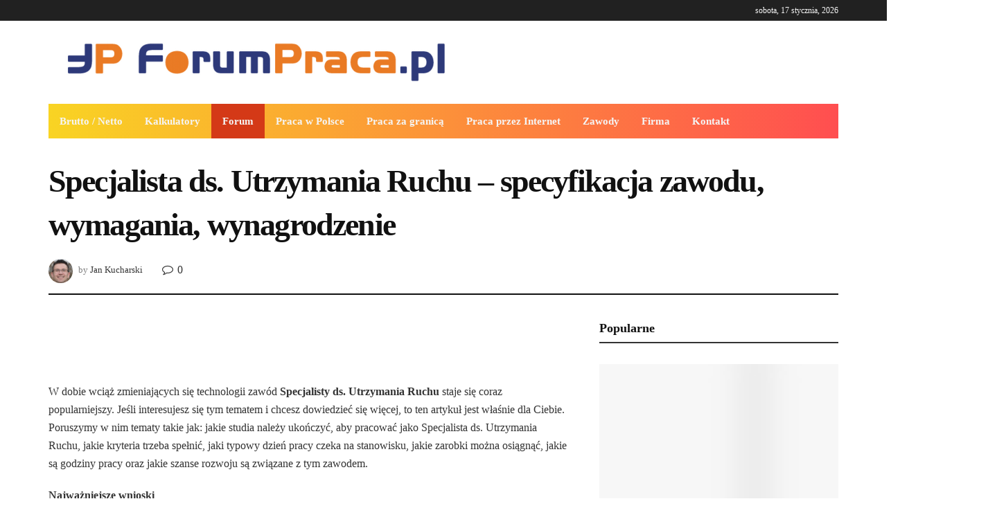

--- FILE ---
content_type: text/html; charset=UTF-8
request_url: https://portal.forumpraca.pl/zawody/specjalista-ds-utrzymania-ruchu/
body_size: 25173
content:
<!doctype html>
<!--[if lt IE 7]><html class="no-js lt-ie9 lt-ie8 lt-ie7" lang="pl-PL"> <![endif]-->
<!--[if IE 7]><html class="no-js lt-ie9 lt-ie8" lang="pl-PL"> <![endif]-->
<!--[if IE 8]><html class="no-js lt-ie9" lang="pl-PL"> <![endif]-->
<!--[if IE 9]><html class="no-js lt-ie10" lang="pl-PL"> <![endif]-->
<!--[if gt IE 8]><!--><html class="no-js" lang="pl-PL"> <!--<![endif]--><head><script data-no-optimize="1">var litespeed_docref=sessionStorage.getItem("litespeed_docref");litespeed_docref&&(Object.defineProperty(document,"referrer",{get:function(){return litespeed_docref}}),sessionStorage.removeItem("litespeed_docref"));</script>  <script type="litespeed/javascript" data-src="https://www.googletagmanager.com/gtag/js?id=UA-4548199-3"></script> <script type="litespeed/javascript">window.dataLayer=window.dataLayer||[];function gtag(){dataLayer.push(arguments)}
gtag('js',new Date());gtag('config','UA-4548199-3')</script> <meta http-equiv="Content-Type" content="text/html; charset=UTF-8" /><meta name='viewport' content='width=device-width, initial-scale=1, user-scalable=yes' /><link rel="profile" href="https://gmpg.org/xfn/11" /><link rel="pingback" href="https://portal.forumpraca.pl/xmlrpc.php" /><title>Jak zostać Specjalistą ds. Utrzymania Ruchu? Poradnik</title> <script type="litespeed/javascript">var jnews_ajax_url='https://portal.forumpraca.pl/?ajax-request=jnews'</script> <meta name="dc.title" content="Jak zostać Specjalistą ds. Utrzymania Ruchu? Poradnik"><meta name="dc.description" content="Dowiedz się jak zostać Specjalistą ds. Utrzymania Ruchu: od wykształcenia, przez umiejętności, po typowy dzień pracy i zarobki. Rozwijaj swoją karierę w technologii."><meta name="dc.relation" content="https://portal.forumpraca.pl/zawody/specjalista-ds-utrzymania-ruchu/"><meta name="dc.source" content="https://portal.forumpraca.pl/"><meta name="dc.language" content="pl_PL"><meta name="description" content="Dowiedz się jak zostać Specjalistą ds. Utrzymania Ruchu: od wykształcenia, przez umiejętności, po typowy dzień pracy i zarobki. Rozwijaj swoją karierę w technologii."><meta name="robots" content="index, follow, max-snippet:-1, max-image-preview:large, max-video-preview:-1"><link rel="canonical" href="https://portal.forumpraca.pl/zawody/specjalista-ds-utrzymania-ruchu/"><meta property="og:url" content="https://portal.forumpraca.pl/zawody/specjalista-ds-utrzymania-ruchu/"><meta property="og:site_name" content="Portal i forum o pracy w Polsce i za granicą"><meta property="og:locale" content="pl_PL"><meta property="og:type" content="article"><meta property="og:title" content="Jak zostać Specjalistą ds. Utrzymania Ruchu? Poradnik"><meta property="og:description" content="Dowiedz się jak zostać Specjalistą ds. Utrzymania Ruchu: od wykształcenia, przez umiejętności, po typowy dzień pracy i zarobki. Rozwijaj swoją karierę w technologii."><meta property="og:image" content="https://portal.forumpraca.pl/wp-content/uploads/2023/04/Specjalista-ds.-Utrzymania-Ruchu.jpg"><meta property="og:image:secure_url" content="https://portal.forumpraca.pl/wp-content/uploads/2023/04/Specjalista-ds.-Utrzymania-Ruchu.jpg"><meta property="og:image:width" content="800"><meta property="og:image:height" content="533"><meta property="og:image:alt" content="Specjalista ds. Utrzymania Ruchu - specyfikacja zawodu, wymagania, wynagrodzenie"><meta property="fb:pages" content=""><meta property="fb:admins" content=""><meta property="fb:app_id" content=""><meta name="twitter:card" content="summary"><meta name="twitter:title" content="Jak zostać Specjalistą ds. Utrzymania Ruchu? Poradnik"><meta name="twitter:description" content="Dowiedz się jak zostać Specjalistą ds. Utrzymania Ruchu: od wykształcenia, przez umiejętności, po typowy dzień pracy i zarobki. Rozwijaj swoją karierę w technologii."><meta name="twitter:image" content="https://portal.forumpraca.pl/wp-content/uploads/2023/04/Specjalista-ds.-Utrzymania-Ruchu.jpg"><link rel='dns-prefetch' href='//www.googletagmanager.com' /><link rel='dns-prefetch' href='//fonts.googleapis.com' /><link rel="alternate" type="application/rss+xml" title="Portal i forum o pracy w Polsce i za granicą &raquo; Kanał z wpisami" href="https://portal.forumpraca.pl/feed/" /><link rel="alternate" type="application/rss+xml" title="Portal i forum o pracy w Polsce i za granicą &raquo; Kanał z komentarzami" href="https://portal.forumpraca.pl/comments/feed/" /><link rel="alternate" type="application/rss+xml" title="Portal i forum o pracy w Polsce i za granicą &raquo; Specjalista ds. Utrzymania Ruchu &#8211; specyfikacja zawodu, wymagania, wynagrodzenie Kanał z komentarzami" href="https://portal.forumpraca.pl/zawody/specjalista-ds-utrzymania-ruchu/feed/" /> <script type="litespeed/javascript">window._wpemojiSettings={"baseUrl":"https:\/\/s.w.org\/images\/core\/emoji\/14.0.0\/72x72\/","ext":".png","svgUrl":"https:\/\/s.w.org\/images\/core\/emoji\/14.0.0\/svg\/","svgExt":".svg","source":{"concatemoji":"https:\/\/portal.forumpraca.pl\/wp-includes\/js\/wp-emoji-release.min.js?ver=6.4.7"}};
/*! This file is auto-generated */
!function(i,n){var o,s,e;function c(e){try{var t={supportTests:e,timestamp:(new Date).valueOf()};sessionStorage.setItem(o,JSON.stringify(t))}catch(e){}}function p(e,t,n){e.clearRect(0,0,e.canvas.width,e.canvas.height),e.fillText(t,0,0);var t=new Uint32Array(e.getImageData(0,0,e.canvas.width,e.canvas.height).data),r=(e.clearRect(0,0,e.canvas.width,e.canvas.height),e.fillText(n,0,0),new Uint32Array(e.getImageData(0,0,e.canvas.width,e.canvas.height).data));return t.every(function(e,t){return e===r[t]})}function u(e,t,n){switch(t){case"flag":return n(e,"\ud83c\udff3\ufe0f\u200d\u26a7\ufe0f","\ud83c\udff3\ufe0f\u200b\u26a7\ufe0f")?!1:!n(e,"\ud83c\uddfa\ud83c\uddf3","\ud83c\uddfa\u200b\ud83c\uddf3")&&!n(e,"\ud83c\udff4\udb40\udc67\udb40\udc62\udb40\udc65\udb40\udc6e\udb40\udc67\udb40\udc7f","\ud83c\udff4\u200b\udb40\udc67\u200b\udb40\udc62\u200b\udb40\udc65\u200b\udb40\udc6e\u200b\udb40\udc67\u200b\udb40\udc7f");case"emoji":return!n(e,"\ud83e\udef1\ud83c\udffb\u200d\ud83e\udef2\ud83c\udfff","\ud83e\udef1\ud83c\udffb\u200b\ud83e\udef2\ud83c\udfff")}return!1}function f(e,t,n){var r="undefined"!=typeof WorkerGlobalScope&&self instanceof WorkerGlobalScope?new OffscreenCanvas(300,150):i.createElement("canvas"),a=r.getContext("2d",{willReadFrequently:!0}),o=(a.textBaseline="top",a.font="600 32px Arial",{});return e.forEach(function(e){o[e]=t(a,e,n)}),o}function t(e){var t=i.createElement("script");t.src=e,t.defer=!0,i.head.appendChild(t)}"undefined"!=typeof Promise&&(o="wpEmojiSettingsSupports",s=["flag","emoji"],n.supports={everything:!0,everythingExceptFlag:!0},e=new Promise(function(e){i.addEventListener("DOMContentLiteSpeedLoaded",e,{once:!0})}),new Promise(function(t){var n=function(){try{var e=JSON.parse(sessionStorage.getItem(o));if("object"==typeof e&&"number"==typeof e.timestamp&&(new Date).valueOf()<e.timestamp+604800&&"object"==typeof e.supportTests)return e.supportTests}catch(e){}return null}();if(!n){if("undefined"!=typeof Worker&&"undefined"!=typeof OffscreenCanvas&&"undefined"!=typeof URL&&URL.createObjectURL&&"undefined"!=typeof Blob)try{var e="postMessage("+f.toString()+"("+[JSON.stringify(s),u.toString(),p.toString()].join(",")+"));",r=new Blob([e],{type:"text/javascript"}),a=new Worker(URL.createObjectURL(r),{name:"wpTestEmojiSupports"});return void(a.onmessage=function(e){c(n=e.data),a.terminate(),t(n)})}catch(e){}c(n=f(s,u,p))}t(n)}).then(function(e){for(var t in e)n.supports[t]=e[t],n.supports.everything=n.supports.everything&&n.supports[t],"flag"!==t&&(n.supports.everythingExceptFlag=n.supports.everythingExceptFlag&&n.supports[t]);n.supports.everythingExceptFlag=n.supports.everythingExceptFlag&&!n.supports.flag,n.DOMReady=!1,n.readyCallback=function(){n.DOMReady=!0}}).then(function(){return e}).then(function(){var e;n.supports.everything||(n.readyCallback(),(e=n.source||{}).concatemoji?t(e.concatemoji):e.wpemoji&&e.twemoji&&(t(e.twemoji),t(e.wpemoji)))}))}((window,document),window._wpemojiSettings)</script> <link data-optimized="2" rel="stylesheet" href="https://portal.forumpraca.pl/wp-content/litespeed/css/115230d3da47f633d6ca0c343e4c7364.css?ver=0e1b9" /><!--[if lt IE 9]><link rel='stylesheet' id='vc_lte_ie9-css' href='https://portal.forumpraca.pl/wp-content/plugins/js_composer/assets/css/vc_lte_ie9.min.css?ver=6.0.5' type='text/css' media='screen' />
<![endif]--> <script type="litespeed/javascript" data-src="https://portal.forumpraca.pl/wp-includes/js/jquery/jquery.min.js?ver=3.7.1" id="jquery-core-js"></script> 
 <script type="litespeed/javascript" data-src="https://www.googletagmanager.com/gtag/js?id=GT-PZMF4T83" id="google_gtagjs-js"></script> <script id="google_gtagjs-js-after" type="litespeed/javascript">window.dataLayer=window.dataLayer||[];function gtag(){dataLayer.push(arguments)}
gtag("set","linker",{"domains":["portal.forumpraca.pl"]});gtag("js",new Date());gtag("set","developer_id.dZTNiMT",!0);gtag("config","GT-PZMF4T83");window._googlesitekit=window._googlesitekit||{};window._googlesitekit.throttledEvents=[];window._googlesitekit.gtagEvent=(name,data)=>{var key=JSON.stringify({name,data});if(!!window._googlesitekit.throttledEvents[key]){return}window._googlesitekit.throttledEvents[key]=!0;setTimeout(()=>{delete window._googlesitekit.throttledEvents[key]},5);gtag("event",name,{...data,event_source:"site-kit"})}</script> <link rel="https://api.w.org/" href="https://portal.forumpraca.pl/wp-json/" /><link rel="alternate" type="application/json" href="https://portal.forumpraca.pl/wp-json/wp/v2/posts/4100" /><link rel="EditURI" type="application/rsd+xml" title="RSD" href="https://portal.forumpraca.pl/xmlrpc.php?rsd" /><meta name="generator" content="WordPress 6.4.7" /><link rel='shortlink' href='https://portal.forumpraca.pl/?p=4100' /><link rel="alternate" type="application/json+oembed" href="https://portal.forumpraca.pl/wp-json/oembed/1.0/embed?url=https%3A%2F%2Fportal.forumpraca.pl%2Fzawody%2Fspecjalista-ds-utrzymania-ruchu%2F" /><link rel="alternate" type="text/xml+oembed" href="https://portal.forumpraca.pl/wp-json/oembed/1.0/embed?url=https%3A%2F%2Fportal.forumpraca.pl%2Fzawody%2Fspecjalista-ds-utrzymania-ruchu%2F&#038;format=xml" /><meta name="generator" content="Site Kit by Google 1.170.0" /> <script type="litespeed/javascript" data-src="https://www.googletagmanager.com/gtag/js?id=G-SBP502CBQE"></script> <script type="litespeed/javascript">window.dataLayer=window.dataLayer||[];function gtag(){dataLayer.push(arguments)}
gtag('js',new Date());gtag('config','G-SBP502CBQE')</script><meta name="generator" content="Powered by WPBakery Page Builder - drag and drop page builder for WordPress."/><link rel="icon" href="https://portal.forumpraca.pl/wp-content/uploads/2019/09/favicon-1-75x75.png" sizes="32x32" /><link rel="icon" href="https://portal.forumpraca.pl/wp-content/uploads/2019/09/favicon-1-300x300.png" sizes="192x192" /><link rel="apple-touch-icon" href="https://portal.forumpraca.pl/wp-content/uploads/2019/09/favicon-1-300x300.png" /><meta name="msapplication-TileImage" content="https://portal.forumpraca.pl/wp-content/uploads/2019/09/favicon-1-300x300.png" />
<noscript><style>.wpb_animate_when_almost_visible { opacity: 1; }</style></noscript><meta name="google-site-verification" content="-LYgFpPDNZA61r3l-sZ8L-P6xReYZ4Pev-ve_N8siSE" /></head><body data-rsssl=1 class="post-template-default single single-post postid-4100 single-format-standard jeg_single_tpl_2 jnews jsc_normal wpb-js-composer js-comp-ver-6.0.5 vc_responsive"><div class="jeg_ad jeg_ad_top jnews_header_top_ads"><div class='ads-wrapper  '></div></div><div class="jeg_viewport"><div class="jeg_header_wrapper"><div class="jeg_header_instagram_wrapper"></div><div class="jeg_header normal"><div class="jeg_topbar jeg_container dark"><div class="container"><div class="jeg_nav_row"><div class="jeg_nav_col jeg_nav_left  jeg_nav_grow"><div class="item_wrap jeg_nav_alignleft"></div></div><div class="jeg_nav_col jeg_nav_center  jeg_nav_normal"><div class="item_wrap jeg_nav_aligncenter"></div></div><div class="jeg_nav_col jeg_nav_right  jeg_nav_grow"><div class="item_wrap jeg_nav_alignright"><div class="jeg_nav_item jeg_top_date">
sobota, 17 stycznia, 2026</div></div></div></div></div></div><div class="jeg_midbar jeg_container normal"><div class="container"><div class="jeg_nav_row"><div class="jeg_nav_col jeg_nav_left jeg_nav_normal"><div class="item_wrap jeg_nav_alignleft"><div class="jeg_nav_item jeg_logo jeg_desktop_logo"><div class="site-title">
<a href="https://portal.forumpraca.pl/" style="padding: 0 0 0 0;">
<img data-lazyloaded="1" src="[data-uri]" width="600" height="72" class='jeg_logo_img' data-src="https://portal.forumpraca.pl/wp-content/uploads/2019/09/forumpraca-logo.png" data-srcset="https://portal.forumpraca.pl/wp-content/uploads/2019/09/forumpraca-logo.png 1x, https://portal.forumpraca.pl/wp-content/uploads/2019/09/forumpraca-logo.png 2x" alt="Portal ForumPraca.pl - praca za granicą, darmowe ogłoszenia o pracę"data-light-src="https://portal.forumpraca.pl/wp-content/uploads/2019/09/forumpraca-logo.png" data-light-srcset="https://portal.forumpraca.pl/wp-content/uploads/2019/09/forumpraca-logo.png 1x, https://portal.forumpraca.pl/wp-content/uploads/2019/09/forumpraca-logo.png 2x" data-dark-src="https://portal.forumpraca.pl/wp-content/themes/jnews/assets/img/logo_darkmode.png" data-dark-srcset="https://portal.forumpraca.pl/wp-content/themes/jnews/assets/img/logo_darkmode.png 1x, https://portal.forumpraca.pl/wp-content/themes/jnews/assets/img/logo_darkmode@2x.png 2x">	    	</a></div></div></div></div><div class="jeg_nav_col jeg_nav_center jeg_nav_normal"><div class="item_wrap jeg_nav_aligncenter"></div></div><div class="jeg_nav_col jeg_nav_right jeg_nav_grow"><div class="item_wrap jeg_nav_alignright"><div class="jeg_nav_item jeg_ad jeg_ad_top jnews_header_ads"><div class='ads-wrapper  '><div class="ads_google_ads">
<ins class="adsbygoogle adsslot_OVdAXbNfH0" style="display:inline-block;" data-ad-client="ca-pub-1947934051139808" data-ad-slot="3105357526"></ins> <script type="litespeed/javascript" data-src='//pagead2.googlesyndication.com/pagead/js/adsbygoogle.js'></script> <script type="litespeed/javascript">(adsbygoogle=window.adsbygoogle||[]).push({})</script> </div></div></div></div></div></div></div></div><div class="jeg_bottombar jeg_navbar jeg_container jeg_navbar_wrapper 1 jeg_navbar_boxed jeg_navbar_fitwidth jeg_navbar_dark"><div class="container"><div class="jeg_nav_row"><div class="jeg_nav_col jeg_nav_left jeg_nav_normal"><div class="item_wrap jeg_nav_alignleft"><div class="jeg_main_menu_wrapper"><div class="jeg_nav_item jeg_mainmenu_wrap"><ul class="jeg_menu jeg_main_menu jeg_menu_style_4" data-animation="animate"><li id="menu-item-733" class="menu-item menu-item-type-post_type menu-item-object-page menu-item-home menu-item-has-children menu-item-733 bgnav" data-item-row="default" ><a href="https://portal.forumpraca.pl/">Brutto / Netto</a><ul class="sub-menu"><li id="menu-item-5428" class="menu-item menu-item-type-post_type menu-item-object-post menu-item-5428 bgnav" data-item-row="default" ><a href="https://portal.forumpraca.pl/praca-w-polsce/8000-brutto-ile-to-netto/">8000 brutto ile to netto?</a></li><li id="menu-item-5378" class="menu-item menu-item-type-post_type menu-item-object-post menu-item-5378 bgnav" data-item-row="default" ><a href="https://portal.forumpraca.pl/praca-w-polsce/7000-brutto-ile-to-netto/">7000 brutto ile to netto?</a></li><li id="menu-item-5449" class="menu-item menu-item-type-post_type menu-item-object-post menu-item-5449 bgnav" data-item-row="default" ><a href="https://portal.forumpraca.pl/praca-w-polsce/6500-brutto-ile-to-netto/">6500 brutto ile to netto?</a></li><li id="menu-item-5379" class="menu-item menu-item-type-post_type menu-item-object-post menu-item-5379 bgnav" data-item-row="default" ><a href="https://portal.forumpraca.pl/praca-w-polsce/6000-brutto-ile-to-netto/">6000 brutto ile to netto?</a></li><li id="menu-item-5413" class="menu-item menu-item-type-post_type menu-item-object-post menu-item-5413 bgnav" data-item-row="default" ><a href="https://portal.forumpraca.pl/praca-w-polsce/5500-brutto-ile-to-netto/">5500 brutto ile to netto?</a></li><li id="menu-item-5380" class="menu-item menu-item-type-post_type menu-item-object-post menu-item-5380 bgnav" data-item-row="default" ><a href="https://portal.forumpraca.pl/praca-w-polsce/5000-brutto-ile-to-netto/">5000 brutto ile to netto?</a></li><li id="menu-item-5465" class="menu-item menu-item-type-post_type menu-item-object-post menu-item-5465 bgnav" data-item-row="default" ><a href="https://portal.forumpraca.pl/praca-w-polsce/4800-brutto-ile-to-netto/">4800 brutto ile to netto?</a></li><li id="menu-item-5387" class="menu-item menu-item-type-post_type menu-item-object-post menu-item-5387 bgnav" data-item-row="default" ><a href="https://portal.forumpraca.pl/praca-w-polsce/4500-brutto-ile-to-netto/">4500 brutto ile to netto?</a></li><li id="menu-item-5437" class="menu-item menu-item-type-post_type menu-item-object-post menu-item-5437 bgnav" data-item-row="default" ><a href="https://portal.forumpraca.pl/praca-w-polsce/4200-brutto-ile-to-netto/">4200 brutto ile to netto?</a></li><li id="menu-item-5381" class="menu-item menu-item-type-post_type menu-item-object-post menu-item-5381 bgnav" data-item-row="default" ><a href="https://portal.forumpraca.pl/praca-w-polsce/4000-brutto-ile-to-netto/">4000 brutto ile to netto?</a></li><li id="menu-item-5442" class="menu-item menu-item-type-post_type menu-item-object-post menu-item-5442 bgnav" data-item-row="default" ><a href="https://portal.forumpraca.pl/praca-w-polsce/3800-brutto-ile-to-netto/">3800 brutto ile to netto?</a></li><li id="menu-item-5406" class="menu-item menu-item-type-post_type menu-item-object-post menu-item-5406 bgnav" data-item-row="default" ><a href="https://portal.forumpraca.pl/praca-w-polsce/3600-brutto-ile-to-netto/">3600 brutto ile to netto?</a></li><li id="menu-item-5399" class="menu-item menu-item-type-post_type menu-item-object-post menu-item-5399 bgnav" data-item-row="default" ><a href="https://portal.forumpraca.pl/praca-w-polsce/3500-brutto-ile-to-netto/">3500 brutto ile to netto?</a></li><li id="menu-item-5421" class="menu-item menu-item-type-post_type menu-item-object-post menu-item-5421 bgnav" data-item-row="default" ><a href="https://portal.forumpraca.pl/praca-w-polsce/3490-brutto-ile-to-netto/">3490 brutto ile to netto?</a></li><li id="menu-item-5456" class="menu-item menu-item-type-post_type menu-item-object-post menu-item-5456 bgnav" data-item-row="default" ><a href="https://portal.forumpraca.pl/praca-w-polsce/3100-brutto-ile-to-netto/">3100 brutto ile to netto?</a></li></ul></li><li id="menu-item-5523" class="menu-item menu-item-type-custom menu-item-object-custom menu-item-home menu-item-has-children menu-item-5523 bgnav" data-item-row="default" ><a href="https://portal.forumpraca.pl/">Kalkulatory</a><ul class="sub-menu"><li id="menu-item-5522" class="menu-item menu-item-type-post_type menu-item-object-page menu-item-5522 bgnav" data-item-row="default" ><a href="https://portal.forumpraca.pl/kalkulator-delegacji-krajowej/">Kalkulator delegacji krajowej</a></li><li id="menu-item-5521" class="menu-item menu-item-type-post_type menu-item-object-page menu-item-5521 bgnav" data-item-row="default" ><a href="https://portal.forumpraca.pl/kalkulator-urlopu-macierzynskiego/">Kalkulator urlopu macierzyńskiego</a></li><li id="menu-item-5520" class="menu-item menu-item-type-post_type menu-item-object-page menu-item-5520 bgnav" data-item-row="default" ><a href="https://portal.forumpraca.pl/kalkulator-wynagrodzen/">Kalkulator wynagrodzeń</a></li></ul></li><li id="menu-item-279" class="menu-item menu-item-type-custom menu-item-object-custom menu-item-279 bgnav" data-item-row="default" ><a href="https://forumpraca.pl/">Forum</a></li><li id="menu-item-646" class="menu-item menu-item-type-taxonomy menu-item-object-category menu-item-646 bgnav" data-item-row="default" ><a href="https://portal.forumpraca.pl/praca-w-polsce/">Praca w Polsce</a></li><li id="menu-item-668" class="menu-item menu-item-type-taxonomy menu-item-object-category menu-item-668 bgnav" data-item-row="default" ><a href="https://portal.forumpraca.pl/praca-za-granica/">Praca za granicą</a></li><li id="menu-item-645" class="menu-item menu-item-type-taxonomy menu-item-object-category menu-item-645 bgnav" data-item-row="default" ><a href="https://portal.forumpraca.pl/praca-przez-internet/">Praca przez Internet</a></li><li id="menu-item-1273" class="menu-item menu-item-type-taxonomy menu-item-object-category current-post-ancestor current-menu-parent current-post-parent menu-item-1273 bgnav" data-item-row="default" ><a href="https://portal.forumpraca.pl/zawody/">Zawody</a></li><li id="menu-item-6903" class="menu-item menu-item-type-taxonomy menu-item-object-category menu-item-6903 bgnav" data-item-row="default" ><a href="https://portal.forumpraca.pl/firma-w-polsce/">Firma</a></li><li id="menu-item-735" class="menu-item menu-item-type-post_type menu-item-object-page menu-item-735 bgnav" data-item-row="default" ><a href="https://portal.forumpraca.pl/kontakt/">Kontakt</a></li></ul></div></div></div></div><div class="jeg_nav_col jeg_nav_center jeg_nav_grow"><div class="item_wrap jeg_nav_alignleft"></div></div><div class="jeg_nav_col jeg_nav_right jeg_nav_normal"><div class="item_wrap jeg_nav_alignright"></div></div></div></div></div></div></div><div class="jeg_header_sticky"><div class="sticky_blankspace"></div><div class="jeg_header normal"><div class="jeg_container"><div data-mode="scroll" class="jeg_stickybar jeg_navbar jeg_navbar_wrapper  jeg_navbar_fitwidth jeg_navbar_dark"><div class="container"><div class="jeg_nav_row"><div class="jeg_nav_col jeg_nav_left jeg_nav_normal"><div class="item_wrap jeg_nav_alignleft"><div class="jeg_main_menu_wrapper"><div class="jeg_nav_item jeg_mainmenu_wrap"><ul class="jeg_menu jeg_main_menu jeg_menu_style_4" data-animation="animate"><li class="menu-item menu-item-type-post_type menu-item-object-page menu-item-home menu-item-has-children menu-item-733 bgnav" data-item-row="default" ><a href="https://portal.forumpraca.pl/">Brutto / Netto</a><ul class="sub-menu"><li class="menu-item menu-item-type-post_type menu-item-object-post menu-item-5428 bgnav" data-item-row="default" ><a href="https://portal.forumpraca.pl/praca-w-polsce/8000-brutto-ile-to-netto/">8000 brutto ile to netto?</a></li><li class="menu-item menu-item-type-post_type menu-item-object-post menu-item-5378 bgnav" data-item-row="default" ><a href="https://portal.forumpraca.pl/praca-w-polsce/7000-brutto-ile-to-netto/">7000 brutto ile to netto?</a></li><li class="menu-item menu-item-type-post_type menu-item-object-post menu-item-5449 bgnav" data-item-row="default" ><a href="https://portal.forumpraca.pl/praca-w-polsce/6500-brutto-ile-to-netto/">6500 brutto ile to netto?</a></li><li class="menu-item menu-item-type-post_type menu-item-object-post menu-item-5379 bgnav" data-item-row="default" ><a href="https://portal.forumpraca.pl/praca-w-polsce/6000-brutto-ile-to-netto/">6000 brutto ile to netto?</a></li><li class="menu-item menu-item-type-post_type menu-item-object-post menu-item-5413 bgnav" data-item-row="default" ><a href="https://portal.forumpraca.pl/praca-w-polsce/5500-brutto-ile-to-netto/">5500 brutto ile to netto?</a></li><li class="menu-item menu-item-type-post_type menu-item-object-post menu-item-5380 bgnav" data-item-row="default" ><a href="https://portal.forumpraca.pl/praca-w-polsce/5000-brutto-ile-to-netto/">5000 brutto ile to netto?</a></li><li class="menu-item menu-item-type-post_type menu-item-object-post menu-item-5465 bgnav" data-item-row="default" ><a href="https://portal.forumpraca.pl/praca-w-polsce/4800-brutto-ile-to-netto/">4800 brutto ile to netto?</a></li><li class="menu-item menu-item-type-post_type menu-item-object-post menu-item-5387 bgnav" data-item-row="default" ><a href="https://portal.forumpraca.pl/praca-w-polsce/4500-brutto-ile-to-netto/">4500 brutto ile to netto?</a></li><li class="menu-item menu-item-type-post_type menu-item-object-post menu-item-5437 bgnav" data-item-row="default" ><a href="https://portal.forumpraca.pl/praca-w-polsce/4200-brutto-ile-to-netto/">4200 brutto ile to netto?</a></li><li class="menu-item menu-item-type-post_type menu-item-object-post menu-item-5381 bgnav" data-item-row="default" ><a href="https://portal.forumpraca.pl/praca-w-polsce/4000-brutto-ile-to-netto/">4000 brutto ile to netto?</a></li><li class="menu-item menu-item-type-post_type menu-item-object-post menu-item-5442 bgnav" data-item-row="default" ><a href="https://portal.forumpraca.pl/praca-w-polsce/3800-brutto-ile-to-netto/">3800 brutto ile to netto?</a></li><li class="menu-item menu-item-type-post_type menu-item-object-post menu-item-5406 bgnav" data-item-row="default" ><a href="https://portal.forumpraca.pl/praca-w-polsce/3600-brutto-ile-to-netto/">3600 brutto ile to netto?</a></li><li class="menu-item menu-item-type-post_type menu-item-object-post menu-item-5399 bgnav" data-item-row="default" ><a href="https://portal.forumpraca.pl/praca-w-polsce/3500-brutto-ile-to-netto/">3500 brutto ile to netto?</a></li><li class="menu-item menu-item-type-post_type menu-item-object-post menu-item-5421 bgnav" data-item-row="default" ><a href="https://portal.forumpraca.pl/praca-w-polsce/3490-brutto-ile-to-netto/">3490 brutto ile to netto?</a></li><li class="menu-item menu-item-type-post_type menu-item-object-post menu-item-5456 bgnav" data-item-row="default" ><a href="https://portal.forumpraca.pl/praca-w-polsce/3100-brutto-ile-to-netto/">3100 brutto ile to netto?</a></li></ul></li><li class="menu-item menu-item-type-custom menu-item-object-custom menu-item-home menu-item-has-children menu-item-5523 bgnav" data-item-row="default" ><a href="https://portal.forumpraca.pl/">Kalkulatory</a><ul class="sub-menu"><li class="menu-item menu-item-type-post_type menu-item-object-page menu-item-5522 bgnav" data-item-row="default" ><a href="https://portal.forumpraca.pl/kalkulator-delegacji-krajowej/">Kalkulator delegacji krajowej</a></li><li class="menu-item menu-item-type-post_type menu-item-object-page menu-item-5521 bgnav" data-item-row="default" ><a href="https://portal.forumpraca.pl/kalkulator-urlopu-macierzynskiego/">Kalkulator urlopu macierzyńskiego</a></li><li class="menu-item menu-item-type-post_type menu-item-object-page menu-item-5520 bgnav" data-item-row="default" ><a href="https://portal.forumpraca.pl/kalkulator-wynagrodzen/">Kalkulator wynagrodzeń</a></li></ul></li><li class="menu-item menu-item-type-custom menu-item-object-custom menu-item-279 bgnav" data-item-row="default" ><a href="https://forumpraca.pl/">Forum</a></li><li class="menu-item menu-item-type-taxonomy menu-item-object-category menu-item-646 bgnav" data-item-row="default" ><a href="https://portal.forumpraca.pl/praca-w-polsce/">Praca w Polsce</a></li><li class="menu-item menu-item-type-taxonomy menu-item-object-category menu-item-668 bgnav" data-item-row="default" ><a href="https://portal.forumpraca.pl/praca-za-granica/">Praca za granicą</a></li><li class="menu-item menu-item-type-taxonomy menu-item-object-category menu-item-645 bgnav" data-item-row="default" ><a href="https://portal.forumpraca.pl/praca-przez-internet/">Praca przez Internet</a></li><li class="menu-item menu-item-type-taxonomy menu-item-object-category current-post-ancestor current-menu-parent current-post-parent menu-item-1273 bgnav" data-item-row="default" ><a href="https://portal.forumpraca.pl/zawody/">Zawody</a></li><li class="menu-item menu-item-type-taxonomy menu-item-object-category menu-item-6903 bgnav" data-item-row="default" ><a href="https://portal.forumpraca.pl/firma-w-polsce/">Firma</a></li><li class="menu-item menu-item-type-post_type menu-item-object-page menu-item-735 bgnav" data-item-row="default" ><a href="https://portal.forumpraca.pl/kontakt/">Kontakt</a></li></ul></div></div></div></div><div class="jeg_nav_col jeg_nav_center jeg_nav_grow"><div class="item_wrap jeg_nav_aligncenter"></div></div><div class="jeg_nav_col jeg_nav_right jeg_nav_normal"><div class="item_wrap jeg_nav_alignright"></div></div></div></div></div></div></div></div><div class="jeg_navbar_mobile_wrapper"><div class="jeg_navbar_mobile" data-mode="scroll"><div class="jeg_mobile_bottombar jeg_mobile_midbar jeg_container normal"><div class="container"><div class="jeg_nav_row"><div class="jeg_nav_col jeg_nav_left jeg_nav_normal"><div class="item_wrap jeg_nav_alignleft"><div class="jeg_nav_item">
<a href="#" class="toggle_btn jeg_mobile_toggle"><i class="fa fa-bars"></i></a></div></div></div><div class="jeg_nav_col jeg_nav_center jeg_nav_grow"><div class="item_wrap jeg_nav_aligncenter"><div class="jeg_nav_item jeg_mobile_logo"><div class="site-title">
<a href="https://portal.forumpraca.pl/">
<img data-lazyloaded="1" src="[data-uri]" width="600" height="72" class='jeg_logo_img' data-src="https://portal.forumpraca.pl/wp-content/uploads/2019/09/forumpraca-logo.png" data-srcset="https://portal.forumpraca.pl/wp-content/uploads/2019/09/forumpraca-logo.png 1x, https://portal.forumpraca.pl/wp-content/uploads/2019/09/forumpraca-logo.png 2x" alt="Portal ForumPraca.pl - praca za granicą, darmowe ogłoszenia o pracę"data-light-src="https://portal.forumpraca.pl/wp-content/uploads/2019/09/forumpraca-logo.png" data-light-srcset="https://portal.forumpraca.pl/wp-content/uploads/2019/09/forumpraca-logo.png 1x, https://portal.forumpraca.pl/wp-content/uploads/2019/09/forumpraca-logo.png 2x" data-dark-src="https://portal.forumpraca.pl/wp-content/themes/jnews/assets/img/logo_darkmode.png" data-dark-srcset="https://portal.forumpraca.pl/wp-content/themes/jnews/assets/img/logo_darkmode.png 1x, https://portal.forumpraca.pl/wp-content/themes/jnews/assets/img/logo_darkmode@2x.png 2x">		    </a></div></div></div></div><div class="jeg_nav_col jeg_nav_right jeg_nav_normal"><div class="item_wrap jeg_nav_alignright"><div class="jeg_nav_item jeg_search_wrapper jeg_search_popup_expand">
<a href="#" class="jeg_search_toggle"><i class="fa fa-search"></i></a><form action="https://portal.forumpraca.pl/" method="get" class="jeg_search_form" target="_top">
<input name="s" class="jeg_search_input" placeholder="Search..." type="text" value="" autocomplete="off">
<button type="submit" class="jeg_search_button btn"><i class="fa fa-search"></i></button></form><div class="jeg_search_result jeg_search_hide with_result"><div class="search-result-wrapper"></div><div class="search-link search-noresult">
No Result</div><div class="search-link search-all-button">
<i class="fa fa-search"></i> View All Result</div></div></div></div></div></div></div></div></div><div class="sticky_blankspace" style="height: 60px;"></div></div><div class="post-wrapper"><div class="post-wrap" ><div class="jeg_main "><div class="jeg_container"><div class="jeg_content jeg_singlepage"><div class="container"><div class="jeg_ad jeg_article_top jnews_article_top_ads"><div class='ads-wrapper  '></div></div><div class="entry-header"><h1 class="jeg_post_title">Specjalista ds. Utrzymania Ruchu &#8211; specyfikacja zawodu, wymagania, wynagrodzenie</h1><div class="jeg_meta_container"><div class="jeg_post_meta jeg_post_meta_2"><div class="jeg_meta_author">
<img data-lazyloaded="1" src="[data-uri]" alt='Jan Kucharski' data-src='https://secure.gravatar.com/avatar/d5697e596a22ea0d6851511eb5168210?s=80&#038;d=mm&#038;r=g' data-srcset='https://secure.gravatar.com/avatar/d5697e596a22ea0d6851511eb5168210?s=160&#038;d=mm&#038;r=g 2x' class='avatar avatar-80 photo' height='80' width='80' decoding='async'/>            <span class="meta_text">by</span>
<a href="https://portal.forumpraca.pl/author/jan-kucharski/">Jan Kucharski</a></div><div class="meta_right"><div class="jeg_meta_comment"><a href="https://portal.forumpraca.pl/zawody/specjalista-ds-utrzymania-ruchu/#comments"><i class="fa fa-comment-o"></i> 0</a></div></div></div></div></div><div class="row"><div class="jeg_main_content col-md-8"><div class="jeg_inner_content"><div class="jeg_share_top_container"></div><div class="jeg_ad jeg_article jnews_content_top_ads "><div class='ads-wrapper  '><div class="ads_google_ads">
<ins class="adsbygoogle adsslot_pE2qtJFis6" style="display:inline-block;" data-ad-client="ca-pub-1947934051139808" data-ad-slot="3105357526"></ins> <script type="litespeed/javascript" data-src='//pagead2.googlesyndication.com/pagead/js/adsbygoogle.js'></script> <script type="litespeed/javascript">(adsbygoogle=window.adsbygoogle||[]).push({})</script> </div></div></div><div class="entry-content no-share"><div class="jeg_share_button share-float jeg_sticky_share clearfix share-monocrhome"><div class="jeg_share_float_container"></div></div><div class="content-inner "><p>W dobie wciąż zmieniających się technologii zawód<strong> Specjalisty ds. Utrzymania Ruchu</strong> staje się coraz popularniejszy. Jeśli interesujesz się tym tematem i chcesz dowiedzieć się więcej, to ten artykuł jest właśnie dla Ciebie. Poruszymy w nim tematy takie jak: jakie studia należy ukończyć, aby pracować jako Specjalista ds. Utrzymania Ruchu, jakie kryteria trzeba spełnić, jaki typowy dzień pracy czeka na stanowisku, jakie zarobki można osiągnąć, jakie są godziny pracy oraz jakie szanse rozwoju są związane z tym zawodem.</p><p><span id="more-4100"></span></p><p><strong>Najważniejsze wnioski</strong></p><div class="jeg_ad jeg_ad_article jnews_content_inline_ads  "><div class='ads-wrapper align-center '><div class="ads_google_ads">
<ins class="adsbygoogle adsslot_yRWcf1F9gl" style="display:inline-block;" data-ad-client="ca-pub-1947934051139808" data-ad-slot="3105357526"></ins> <script type="litespeed/javascript" data-src='//pagead2.googlesyndication.com/pagead/js/adsbygoogle.js'></script> <script type="litespeed/javascript">(adsbygoogle=window.adsbygoogle||[]).push({})</script> </div></div></div><ul><li>Aby pracować jako Specjalista ds. Utrzymania Ruchu, należy posiadać wykształcenie techniczne lub z zakresu inżynierii maszynowej.</li><li>Specjalista ds. Utrzymania Ruchu powinien posiadać umiejętności w zakresie diagnostyki i naprawy maszyn, a także wiedzę na temat instrumentów i narzędzi używanych w naprawach.</li><li>Specjalista ds. Utrzymania Ruchu zwykle pracuje w zmianach i dzień pracy jest zwykle zróżnicowany, zależnie od zakresu obowiązków.</li><li>Wynagrodzenie w zawodzie Specjalisty ds. Utrzymania Ruchu jest zazwyczaj wyższe niż w innych zawodach.</li><li>Praca Specjalisty ds. Utrzymania Ruchu może być bardzo satysfakcjonująca, ponieważ oferuje szansę na szybki rozwój w branży.</li></ul><figure id="attachment_5160" aria-describedby="caption-attachment-5160" style="width: 800px" class="wp-caption aligncenter"><img data-lazyloaded="1" src="[data-uri]" fetchpriority="high" decoding="async" class="size-full wp-image-5160" data-src="https://portal.forumpraca.pl/wp-content/uploads/2023/04/Specjalista-ds.-Utrzymania-Ruchu.jpg" alt="Specjalista ds. Utrzymania Ruchu - specyfikacja zawodu, wymagania, wynagrodzenie" width="800" height="533" data-srcset="https://portal.forumpraca.pl/wp-content/uploads/2023/04/Specjalista-ds.-Utrzymania-Ruchu.jpg 800w, https://portal.forumpraca.pl/wp-content/uploads/2023/04/Specjalista-ds.-Utrzymania-Ruchu-300x200.jpg 300w, https://portal.forumpraca.pl/wp-content/uploads/2023/04/Specjalista-ds.-Utrzymania-Ruchu-768x512.jpg 768w, https://portal.forumpraca.pl/wp-content/uploads/2023/04/Specjalista-ds.-Utrzymania-Ruchu-750x500.jpg 750w" data-sizes="(max-width: 800px) 100vw, 800px" /><figcaption id="caption-attachment-5160" class="wp-caption-text">Specjalista ds. Utrzymania Ruchu &#8211; specyfikacja zawodu, wymagania, wynagrodzenie. Zdjęcie &#8211; pixabay.com</figcaption></figure><div id="ez-toc-container" class="ez-toc-v2_0_80 counter-hierarchy ez-toc-counter ez-toc-grey ez-toc-container-direction"><div class="ez-toc-title-container"><p class="ez-toc-title" style="cursor:inherit">Spis treści:</p>
<span class="ez-toc-title-toggle"><a href="#" class="ez-toc-pull-right ez-toc-btn ez-toc-btn-xs ez-toc-btn-default ez-toc-toggle" aria-label="Przełącznik Spisu Treści"><span class="ez-toc-js-icon-con"><span class=""><span class="eztoc-hide" style="display:none;">Toggle</span><span class="ez-toc-icon-toggle-span"><svg style="fill: #999;color:#999" xmlns="http://www.w3.org/2000/svg" class="list-377408" width="20px" height="20px" viewBox="0 0 24 24" fill="none"><path d="M6 6H4v2h2V6zm14 0H8v2h12V6zM4 11h2v2H4v-2zm16 0H8v2h12v-2zM4 16h2v2H4v-2zm16 0H8v2h12v-2z" fill="currentColor"></path></svg><svg style="fill: #999;color:#999" class="arrow-unsorted-368013" xmlns="http://www.w3.org/2000/svg" width="10px" height="10px" viewBox="0 0 24 24" version="1.2" baseProfile="tiny"><path d="M18.2 9.3l-6.2-6.3-6.2 6.3c-.2.2-.3.4-.3.7s.1.5.3.7c.2.2.4.3.7.3h11c.3 0 .5-.1.7-.3.2-.2.3-.5.3-.7s-.1-.5-.3-.7zM5.8 14.7l6.2 6.3 6.2-6.3c.2-.2.3-.5.3-.7s-.1-.5-.3-.7c-.2-.2-.4-.3-.7-.3h-11c-.3 0-.5.1-.7.3-.2.2-.3.5-.3.7s.1.5.3.7z"/></svg></span></span></span></a></span></div><nav><ul class='ez-toc-list ez-toc-list-level-1 ' ><li class='ez-toc-page-1 ez-toc-heading-level-2'><a class="ez-toc-link ez-toc-heading-1" href="#Jakie_studia_nalezy_ukonczyc_aby_pracowac_jako_Specjalista_ds_Utrzymania_Ruchu" >Jakie studia należy ukończyć, aby pracować jako Specjalista ds. Utrzymania Ruchu?</a></li><li class='ez-toc-page-1 ez-toc-heading-level-2'><a class="ez-toc-link ez-toc-heading-2" href="#Jakie_kryteria_trzeba_spelnic_aby_pracowac_w_zawodzie_Specjalisty_ds_Utrzymania_Ruchu" >Jakie kryteria trzeba spełnić, aby pracować w zawodzie Specjalisty ds. Utrzymania Ruchu?</a></li><li class='ez-toc-page-1 ez-toc-heading-level-2'><a class="ez-toc-link ez-toc-heading-3" href="#Specjalista_ds_Utrzymania_Ruchu_%E2%80%93_typowy_dzien_pracy_na_stanowisku" >Specjalista ds. Utrzymania Ruchu &#8211; typowy dzień pracy na stanowisku</a></li><li class='ez-toc-page-1 ez-toc-heading-level-2'><a class="ez-toc-link ez-toc-heading-4" href="#Jakich_zarobkow_mozna_sie_spodziewac_pracujac_jako_Specjalista_ds_Utrzymania_Ruchu" >Jakich zarobków można się spodziewać pracując jako Specjalista ds. Utrzymania Ruchu?</a></li><li class='ez-toc-page-1 ez-toc-heading-level-2'><a class="ez-toc-link ez-toc-heading-5" href="#Jakie_sa_godziny_pracy_na_stanowisku_Specjalisty_ds_Utrzymania_Ruchu" >Jakie są godziny pracy na stanowisku Specjalisty ds. Utrzymania Ruchu?</a></li><li class='ez-toc-page-1 ez-toc-heading-level-2'><a class="ez-toc-link ez-toc-heading-6" href="#Jakie_szanse_rozwoju_zawodowego_daje_zawod_Specjalisty_ds_Utrzymania_Ruchu" >Jakie szanse rozwoju zawodowego daje zawód Specjalisty ds. Utrzymania Ruchu?</a></li><li class='ez-toc-page-1 ez-toc-heading-level-2'><a class="ez-toc-link ez-toc-heading-7" href="#Podsumowanie_najwazniejszych_informacji_dotyczacych_zawodu_Specjalisty_ds_Utrzymania_Ruchu" >Podsumowanie najważniejszych informacji dotyczących zawodu Specjalisty ds. Utrzymania Ruchu</a></li></ul></nav></div><h2><span class="ez-toc-section" id="Jakie_studia_nalezy_ukonczyc_aby_pracowac_jako_Specjalista_ds_Utrzymania_Ruchu"></span>Jakie studia należy ukończyć, aby pracować jako Specjalista ds. Utrzymania Ruchu?<span class="ez-toc-section-end"></span></h2><p>Aby pracować jako Specjalista ds. Utrzymania Ruchu, najbardziej pomocnym krokiem jest uzyskanie dyplomu licencjata lub inżyniera z dziedziny automatyki lub elektrotechniki. Inne możliwe przygotowanie obejmuje technologię informacyjną, mechanikę lub mechanikę elektroniczną. Przydatne umiejętności informatyczne to:</p><ul><li>Znajomość języków programowania, takich jak C ++, Java i HTML.</li><li>Znajomość systemów ERP.</li><li>Umiejętność tworzenia dokumentacji projektowej.</li><li>Umiejętność pracy z systemami sterowania urządzeniami.</li></ul><p>Oczywiście dyplom wyższego wykształcenia nie jest obowiązkowy, ale może pomóc kandydatom ubiegającym się o pracę. Wykwalifikowani specjaliści są zawsze w pożądaniu, więc pogłębienie wiedzy w zawodzie z pewnością pomoże w zdobyciu pracy.</p><h2><span class="ez-toc-section" id="Jakie_kryteria_trzeba_spelnic_aby_pracowac_w_zawodzie_Specjalisty_ds_Utrzymania_Ruchu"></span>Jakie kryteria trzeba spełnić, aby pracować w zawodzie Specjalisty ds. Utrzymania Ruchu?<span class="ez-toc-section-end"></span></h2><p>Aby pracować jako Specjalista ds. Utrzymania Ruchu, trzeba spełnić następujące kryteria:</p><ul><li><strong>Wykształcenie:</strong> Najczęściej wymagane jest wyższe wykształcenie techniczne, np. inżynierii mechanicznej, automatyki lub budowy maszyn. Najważniejsze jest jednak, aby mieć wykształcenie związane z technologią.</li><li><strong>Umiejętności:</strong> Najbardziej konstruktywne są doświadczenie i umiejętności w dziedzinie naprawy i konserwacji maszyn. Trzeba także mieć wiedzę na temat instalacji, komponentów i diagnostyki. Praktyczne doświadczenie w warsztacie mechanicznym jest również pożądane.</li><li><strong>Certyfikaty:</strong> Przydatnym dodatkiem są certyfikaty z zakresu naprawy i utrzymania maszyn, np. PLC, HMI lub jakikolwiek inny certyfikat kończący kurs techniczny.</li></ul><p>Niezbędna jest także znajomość angielskiego, gdyż specjalista ds. utrzymania ruchu może komunikować się w tym języku z producentami części na całym świecie.</p><p><center><iframe data-lazyloaded="1" src="about:blank" title="YouTube video player" data-litespeed-src="https://www.youtube.com/embed/BPeBHYBsshU" width="680" height="382" frameborder="0" allowfullscreen="allowfullscreen"></iframe></center></p><h2><span class="ez-toc-section" id="Specjalista_ds_Utrzymania_Ruchu_%E2%80%93_typowy_dzien_pracy_na_stanowisku"></span>Specjalista ds. Utrzymania Ruchu &#8211; typowy dzień pracy na stanowisku<span class="ez-toc-section-end"></span></h2><p>Specjalista ds. Utrzymania Ruchu to pracownik wspomagający dział produkcji w przedsiębiorstwie. Jest to osoba, która odpowiada za wykrywanie usterek w wytwarzanych produktach oraz ich odpowiednie naprawianie. <strong>Typowy dzień pracy Specjalisty ds. Utrzymania Ruchu zazwyczaj zaczyna się od inspekcji serwisowych, w których wykonuje się okresowe czynności konserwacyjne, aby utrzymać wytwarzane przedmioty w prawidłowym stanie. </strong>Następnie, Specjalista zajmuje się diagnostyką i serwisowaniem maszyn oraz urządzeń, aby zapobiec awariom i usunąć ewentualne uszkodzenia. Na koniec dnia Specjalista uściśla informacje o naprawach i operacjach konserwacyjnych, aby udokumentować swoją pracę i poinformować osoby odpowiedzialne.</p><p>Specjalista ds. utrzymania ruchu wykonuje również różnego rodzaju dokumentację techniczną i zapisuje zalecenia dotyczące konserwacji i napraw dla pracowników zajmujących się produkcją. <strong>Ponadto Specjalista wymienia zużyte części i wykonuje przeglądy maszyny, a także monitoruje wydajność urządzeń i analizuje dane. </strong>W niektórych przypadkach ich zadania obejmują również tworzenie raportów dotyczących problemów i ich rozwiązania, a także wykonywanie innych czynności w celu wykrycia i naprawienia usterek. Większość pracy specjalisty zazwyczaj odbywa się na działach produkcyjnych i magazynowych przedsiębiorstwa.</p><h2><span class="ez-toc-section" id="Jakich_zarobkow_mozna_sie_spodziewac_pracujac_jako_Specjalista_ds_Utrzymania_Ruchu"></span>Jakich zarobków można się spodziewać pracując jako Specjalista ds. Utrzymania Ruchu?<span class="ez-toc-section-end"></span></h2><p>Jeśli jesteś zainteresowany pracą jako Specjalista ds. Utrzymania Ruchu, ważne jest, aby wiedzieć, jakiego rodzaju płacę można się spodziewać. Wynagrodzenie dla specjalisty ds. utrzymania ruchu jest uzależnione od wielu czynników, w tym poziomu doświadczenia, lokalizacji, wykształcenia zawodowego i umiejętności.</p><p>Specjaliści ds. Utrzymania Ruchu zazwyczaj zarabiają pensje miesięczne, a ich zarobki oscylują wokół 8 tysięcy złotych. Wynagrodzenie wahające się w tym zakresie jest przeciętne i może być wyższe lub niższe w zależności od wymienionych wcześniej czynników.</p><p>Jeśli masz wyjątkowe umiejętności, możesz osiągać wyższe zarobki. W zależności od miejsca zatrudnienia możesz również skorzystać z programów premiowych.</p><h2><span class="ez-toc-section" id="Jakie_sa_godziny_pracy_na_stanowisku_Specjalisty_ds_Utrzymania_Ruchu"></span>Jakie są godziny pracy na stanowisku Specjalisty ds. Utrzymania Ruchu?<span class="ez-toc-section-end"></span></h2><p>Godziny pracy Specjalisty ds. Utrzymania Ruchu zazwyczaj zależą od typu pracy, jaką się wykonuje, jednak w większości przypadków są to godziny pracy od poniedziałku do piątku. Do głównych obowiązków danego specjalisty należy dokonywanie różnych diagnostyk i napraw, w celu utrzymania wysokiego poziomu jakości produkcji. Ponieważ wiele systemów w przedsiębiorstwach jest dostępnych 24 godziny na dobę, 7 dni w tygodniu, praca Specjalisty może być wykonywana w godzinach porannych lub wieczornych, zależnie od potrzeb. W takim przypadku godziny pracy mogą ulec zmianom w zależności od sytuacji i potrzeb przedsiębiorstwa.</p><p><strong>Specjaliści od Utrzymania Ruchu mogą także być zatrudnieni na pełen etat lub jako samozatrudnieni z zadaniami zleconymi przez klientów.</strong> W takim przypadku godziny pracy mogą ulec zmianom, w zależności od ilości i rodzaju zadań.</p><p>Praca Specjalisty od Utrzymania Ruchu może wymagać również dużej liczby nadgodzin z uwagi na często zmieniające się warunki określonego zadania lub stanu sprzętu. Łączne godziny pracy w tym zawodzie zależą w dużej mierze od rodzaju wykonywanej pracy, wielkości i umiejscowienia przedsiębiorstwa i liczby klientów.</p><figure id="attachment_5161" aria-describedby="caption-attachment-5161" style="width: 800px" class="wp-caption aligncenter"><img data-lazyloaded="1" src="[data-uri]" loading="lazy" decoding="async" class="size-full wp-image-5161" data-src="https://portal.forumpraca.pl/wp-content/uploads/2023/04/Specjalista-ds.-Utrzymania-Ruchu-szanse-rozwoju.jpg" alt="Jakie szanse rozwoju zawodowego daje zawód Specjalisty ds. Utrzymania Ruchu?" width="800" height="533" data-srcset="https://portal.forumpraca.pl/wp-content/uploads/2023/04/Specjalista-ds.-Utrzymania-Ruchu-szanse-rozwoju.jpg 800w, https://portal.forumpraca.pl/wp-content/uploads/2023/04/Specjalista-ds.-Utrzymania-Ruchu-szanse-rozwoju-300x200.jpg 300w, https://portal.forumpraca.pl/wp-content/uploads/2023/04/Specjalista-ds.-Utrzymania-Ruchu-szanse-rozwoju-768x512.jpg 768w, https://portal.forumpraca.pl/wp-content/uploads/2023/04/Specjalista-ds.-Utrzymania-Ruchu-szanse-rozwoju-750x500.jpg 750w" data-sizes="(max-width: 800px) 100vw, 800px" /><figcaption id="caption-attachment-5161" class="wp-caption-text">Jakie szanse rozwoju zawodowego daje zawód Specjalisty ds. Utrzymania Ruchu? Zdjęcie &#8211; pixabay.com</figcaption></figure><h2><span class="ez-toc-section" id="Jakie_szanse_rozwoju_zawodowego_daje_zawod_Specjalisty_ds_Utrzymania_Ruchu"></span>Jakie szanse rozwoju zawodowego daje zawód Specjalisty ds. Utrzymania Ruchu?<span class="ez-toc-section-end"></span></h2><p>Zawód Specjalisty ds. Utrzymania Ruchu oferuje osobom zainteresowanym rozwojem swoich umiejętności bardzo atrakcyjne szanse. Przede wszystkim jest to stanowisko wysoce wymagające, co oznacza, że pracując na nim, stale będziesz się rozwijać, uczyć nowych rzeczy i doskonalić swoje umiejętności. Co więcej, jest to elastyczne stanowisko, ponieważ pozwala na pracę z dawno niespotykanymi technologiami, a także szybkie wypracowywanie odpowiednich umiejętności niezbędnych do wykonywania tych technologii.</p><p>Rozwój na stanowisku Specjalisty ds. Utrzymania Ruchu jest możliwy również przez wykonywanie szerszych zadań, czyli pracę nad większymi projektami i większą ilością urządzeń. Daje Ci to możliwość zdobycia doświadczenia w zakresie szerszej gamy technologii, które możesz później wykorzystać w innych dziedzinach. Wraz z dłuższym stażem zawodowym i coraz większymi osiągnięciami, możliwe jest również awansowanie na stanowiska takie jak Partner Strategiczny, Starszy Specjalista ds. Utrzymania Ruchu lub nawet Superwizor Utrzymania Ruchu.</p><p>Podsumowując, jako Specjalista ds. Utrzymania Ruchu masz bardzo rozległe pole do żniw, jeśli chodzi o rozwój zawodowy. Możesz wykorzystać to, aby udoskonalić swoje umiejętności, zdobyć cenne doświadczenie i awansować na coraz wyższe stanowiska.</p><h2><span class="ez-toc-section" id="Podsumowanie_najwazniejszych_informacji_dotyczacych_zawodu_Specjalisty_ds_Utrzymania_Ruchu"></span>Podsumowanie najważniejszych informacji dotyczących zawodu Specjalisty ds. Utrzymania Ruchu<span class="ez-toc-section-end"></span></h2><p>Aby pracować jako Specjalista ds. Utrzymania Ruchu, trzeba spełnić następujące wymagania:</p><ul><li>Ukończone studia wyższe związane z zarządzaniem, mechaniką, elektroniką lub innymi powiązanymi tematami.</li><li>Doświadczenie w zarządzaniu jakością, produkcją, utrzymaniem ruchu lub innymi gałęziami inżynierii produkcji.</li><li>Mile widziana znajomość skutków utrzymania ruchu i narzędzi, które mogą być wykorzystane do jego ulepszenia.</li></ul><p>Typowy dzień pracy Specjalisty ds. Utrzymania Ruchu polega na tworzeniu i wdrażaniu działań mających na celu poprawę jakości i wydajności procesów produkcyjnych. Może to obejmować analizowanie problemów, identyfikowanie i wdrażanie planów poprawy jakości i wydajności, śledzenie wyników produkcji, tworzenie raportów oraz wprowadzanie procedur i programów wspomagających utrzymanie ruchu. Specjalista ds. Utrzymania Ruchu może również korzystać z narzędzi, takich jak systemy planowania i monitorowania produkcji oraz systemy informatyczne.</p><p>Specjaliści ds. utrzymania ruchu mają także możliwość rozwoju, szkoleń w zakresie nowych technik i produktów, a nawet pracy międzynarodowej. Zarządzanie nowymi projektami produkcyjnymi i wdrażanie nowych standardów dla utrzymania ruchu zapewni Specjaliście wiele satysfakcji zawodowej.</p><div class='yarpp yarpp-related yarpp-related-website yarpp-template-list'><h3>Powiązane artykuły:</h3><ol><li><a href="https://portal.forumpraca.pl/zawody/specjalista-dtp/" rel="bookmark" title="Specjalista DTP &#8211; specyfikacja zawodu, wymagania, wynagrodzenie">Specjalista DTP &#8211; specyfikacja zawodu, wymagania, wynagrodzenie</a></li><li><a href="https://portal.forumpraca.pl/zawody/specjalista-ds-ryzyka-kredytowego/" rel="bookmark" title="Specjalista ds. Ryzyka Kredytowego &#8211; specyfikacja zawodu, wymagania, wynagrodzenie">Specjalista ds. Ryzyka Kredytowego &#8211; specyfikacja zawodu, wymagania, wynagrodzenie</a></li><li><a href="https://portal.forumpraca.pl/zawody/specjalista-ds-przetargow/" rel="bookmark" title="Specjalista ds. przetargów &#8211; specyfikacja zawodu, wymagania, wynagrodzenie">Specjalista ds. przetargów &#8211; specyfikacja zawodu, wymagania, wynagrodzenie</a></li><li><a href="https://portal.forumpraca.pl/zawody/specjalista-ds-raportowania/" rel="bookmark" title="Specjalista ds. raportowania &#8211; specyfikacja zawodu, wymagania, zarobki">Specjalista ds. raportowania &#8211; specyfikacja zawodu, wymagania, zarobki</a></li></ol></div><div class="jeg_post_tags"></div></div><div class="jeg_share_bottom_container"></div></div><div class="jeg_ad jeg_article jnews_content_bottom_ads "><div class='ads-wrapper  '><div class="ads_google_ads">
<ins class="adsbygoogle adsslot_NiDUp8EPgW" style="display:inline-block;" data-ad-client="ca-pub-1947934051139808" data-ad-slot="3105357526"></ins> <script type="litespeed/javascript" data-src='//pagead2.googlesyndication.com/pagead/js/adsbygoogle.js'></script> <script type="litespeed/javascript">(adsbygoogle=window.adsbygoogle||[]).push({})</script> </div></div></div><div class="jnews_prev_next_container"></div><div class="jnews_author_box_container"><div class="jeg_authorbox"><div class="jeg_author_image">
<img data-lazyloaded="1" src="[data-uri]" alt='Jan Kucharski' data-src='https://secure.gravatar.com/avatar/d5697e596a22ea0d6851511eb5168210?s=80&#038;d=mm&#038;r=g' data-srcset='https://secure.gravatar.com/avatar/d5697e596a22ea0d6851511eb5168210?s=160&#038;d=mm&#038;r=g 2x' class='avatar avatar-80 photo' height='80' width='80' loading='lazy' decoding='async'/></div><div class="jeg_author_content"><h3 class="jeg_author_name">
<a href="https://portal.forumpraca.pl/author/jan-kucharski/">
Jan Kucharski            </a></h3><p class="jeg_author_desc">
Nazywam się Jan Kucharski i jestem redaktorem portalu ForumPraca.pl, gdzie dzielę się swoimi różnorodnymi doświadczeniami zawodowymi oraz wiedzą zdobytą jako rekruter. Na portalu znajdziecie praktyczne porady, autentyczne historie oraz wsparcie społeczności w poszukiwaniu pracy.</p><div class="jeg_author_socials"></div></div></div></div><div class="jnews_related_post_container"></div><div class="jnews_popup_post_container"></div><div class="jnews_comment_container"><div id="respond" class="comment-respond"><h3 id="reply-title" class="comment-reply-title">Dodaj komentarz <small><a rel="nofollow" id="cancel-comment-reply-link" href="/zawody/specjalista-ds-utrzymania-ruchu/#respond" style="display:none;">Anuluj pisanie odpowiedzi</a></small></h3><form action="https://portal.forumpraca.pl/wp-comments-post.php" method="post" id="commentform" class="comment-form"><p class="comment-notes"><span id="email-notes">Twój adres e-mail nie zostanie opublikowany.</span> <span class="required-field-message">Wymagane pola są oznaczone <span class="required">*</span></span></p><p class="comment-form-comment"><label for="comment">Komentarz <span class="required">*</span></label><textarea id="comment" name="comment" cols="45" rows="8" maxlength="65525" required="required"></textarea></p><p class="comment-form-author"><label for="author">Nazwa <span class="required">*</span></label> <input id="author" name="author" type="text" value="" size="30" maxlength="245" autocomplete="name" required="required" /></p><p class="comment-form-email"><label for="email">E-mail <span class="required">*</span></label> <input id="email" name="email" type="text" value="" size="30" maxlength="100" aria-describedby="email-notes" autocomplete="email" required="required" /></p><p class="comment-form-url"><label for="url">Witryna internetowa</label> <input id="url" name="url" type="text" value="" size="30" maxlength="200" autocomplete="url" /></p><div class="c4wp_captcha_field" style="margin-bottom: 10px" data-nonce="e59bf9c85d"><div id="c4wp_captcha_field_1" class="c4wp_captcha_field_div"><input type="hidden" name="g-recaptcha-response" class="c4wp_response" aria-label="do not use" aria-readonly="true" value="" /></div></div><p class="form-submit"><input name="submit" type="submit" id="submit" class="submit" value="Opublikuj komentarz" /> <input type='hidden' name='comment_post_ID' value='4100' id='comment_post_ID' />
<input type='hidden' name='comment_parent' id='comment_parent' value='0' /></p></form></div></div></div></div><div class="jeg_sidebar  jeg_sticky_sidebar col-md-4"><div class="widget widget_jnews_popular" id="jnews_popular-6"><div class="jeg_block_heading jeg_block_heading_6 jnews_696c0c403646b"><h3 class="jeg_block_title"><span>Popularne</span></h3></div><ul class="popularpost_list"><li class="popularpost_item post-1341 post type-post status-publish format-standard has-post-thumbnail hentry category-zawody tag-administracja-biurowa"><div class="jeg_thumb">
<a href="https://portal.forumpraca.pl/zawody/pracownik-biurowy/"><div class="thumbnail-container animate-lazy  size-715 "><img width="350" height="250" src="https://portal.forumpraca.pl/wp-content/themes/jnews/assets/img/jeg-empty.png" class="attachment-jnews-350x250 size-jnews-350x250 lazyload wp-post-image" alt="Pracownik Biurowy - specyfikacja zawodu, wymagania, zarobki" decoding="async" loading="lazy" data-src="https://portal.forumpraca.pl/wp-content/uploads/2022/09/Pracownik-biurowy-350x250.jpg" data-sizes="auto" data-srcset="https://portal.forumpraca.pl/wp-content/uploads/2022/09/Pracownik-biurowy-350x250.jpg 350w, https://portal.forumpraca.pl/wp-content/uploads/2022/09/Pracownik-biurowy-120x86.jpg 120w, https://portal.forumpraca.pl/wp-content/uploads/2022/09/Pracownik-biurowy-750x533.jpg 750w" data-expand="700" /></div></a></div><h3 class="jeg_post_title">
<a href="https://portal.forumpraca.pl/zawody/pracownik-biurowy/" data-num="01">Pracownik Biurowy &#8211; specyfikacja zawodu, wymagania, zarobki. Kod zawodu &#8211; 411003</a></h3><div class="popularpost_meta"><div class="jeg_socialshare">
<span class="share_count"><i class="fa fa-share-alt"></i> 43 shares</span><div class="socialshare_list">
<a href="http://www.facebook.com/sharer.php?u=https%3A%2F%2Fportal.forumpraca.pl%2Fzawody%2Fpracownik-biurowy%2F" class="jeg_share_fb"><span class="share-text">Share</span> <span class="share-count">17</span></a>
<a href="https://twitter.com/intent/tweet?text=Pracownik+Biurowy+%E2%80%93+specyfikacja+zawodu%2C+wymagania%2C+zarobki.+Kod+zawodu+%E2%80%93+411003&url=https%3A%2F%2Fportal.forumpraca.pl%2Fzawody%2Fpracownik-biurowy%2F" class="jeg_share_tw"><span class="share-text">Tweet</span> <span class="share-count">11</span></a></div></div></div></li><li class="popularpost_item post-6724 post type-post status-publish format-standard has-post-thumbnail hentry category-praca-w-polsce"><h3 class="jeg_post_title">
<a href="https://portal.forumpraca.pl/praca-w-polsce/generacje/" data-num="02">Generacja X, Y, Z – do którego pokolenia należysz?</a></h3><div class="popularpost_meta"><div class="jeg_socialshare">
<span class="share_count"><i class="fa fa-share-alt"></i> 75 shares</span><div class="socialshare_list">
<a href="http://www.facebook.com/sharer.php?u=https%3A%2F%2Fportal.forumpraca.pl%2Fpraca-w-polsce%2Fgeneracje%2F" class="jeg_share_fb"><span class="share-text">Share</span> <span class="share-count">30</span></a>
<a href="https://twitter.com/intent/tweet?text=Generacja+X%2C+Y%2C+Z+%E2%80%93+do+kt%C3%B3rego+pokolenia+nale%C5%BCysz%3F&url=https%3A%2F%2Fportal.forumpraca.pl%2Fpraca-w-polsce%2Fgeneracje%2F" class="jeg_share_tw"><span class="share-text">Tweet</span> <span class="share-count">19</span></a></div></div></div></li><li class="popularpost_item post-1969 post type-post status-publish format-standard has-post-thumbnail hentry category-zawody tag-budownictwo-i-geodezja"><h3 class="jeg_post_title">
<a href="https://portal.forumpraca.pl/zawody/inspektor-nadzoru-2/" data-num="03">Inspektor Nadzoru &#8211; specyfikacja zawodu, wymagania, wynagrodzenie</a></h3><div class="popularpost_meta"><div class="jeg_socialshare">
<span class="share_count"><i class="fa fa-share-alt"></i> 22 shares</span><div class="socialshare_list">
<a href="http://www.facebook.com/sharer.php?u=https%3A%2F%2Fportal.forumpraca.pl%2Fzawody%2Finspektor-nadzoru-2%2F" class="jeg_share_fb"><span class="share-text">Share</span> <span class="share-count">9</span></a>
<a href="https://twitter.com/intent/tweet?text=Inspektor+Nadzoru+%E2%80%93+specyfikacja+zawodu%2C+wymagania%2C+wynagrodzenie&url=https%3A%2F%2Fportal.forumpraca.pl%2Fzawody%2Finspektor-nadzoru-2%2F" class="jeg_share_tw"><span class="share-text">Tweet</span> <span class="share-count">6</span></a></div></div></div></li><li class="popularpost_item post-5561 post type-post status-publish format-standard has-post-thumbnail hentry category-praca-w-polsce"><h3 class="jeg_post_title">
<a href="https://portal.forumpraca.pl/praca-w-polsce/wypowiedzenie-umowy-o-prace/" data-num="04">Wypowiedzenie umowy o pracę trybie natychmiastowym &#8211; darmowy wzór z omówieniem</a></h3><div class="popularpost_meta"><div class="jeg_socialshare">
<span class="share_count"><i class="fa fa-share-alt"></i> 34 shares</span><div class="socialshare_list">
<a href="http://www.facebook.com/sharer.php?u=https%3A%2F%2Fportal.forumpraca.pl%2Fpraca-w-polsce%2Fwypowiedzenie-umowy-o-prace%2F" class="jeg_share_fb"><span class="share-text">Share</span> <span class="share-count">14</span></a>
<a href="https://twitter.com/intent/tweet?text=Wypowiedzenie+umowy+o+prac%C4%99+trybie+natychmiastowym+%E2%80%93+darmowy+wz%C3%B3r+z+om%C3%B3wieniem&url=https%3A%2F%2Fportal.forumpraca.pl%2Fpraca-w-polsce%2Fwypowiedzenie-umowy-o-prace%2F" class="jeg_share_tw"><span class="share-text">Tweet</span> <span class="share-count">9</span></a></div></div></div></li><li class="popularpost_item post-5202 post type-post status-publish format-standard has-post-thumbnail hentry category-zawody tag-marketing-i-reklama"><h3 class="jeg_post_title">
<a href="https://portal.forumpraca.pl/zawody/specjalista-seo-na-czym-polega-jego-praca-zarobki-w-branzy/" data-num="05">Specjalista SEO &#8211; na czym polega jego praca? Zarobki w branży</a></h3><div class="popularpost_meta"><div class="jeg_socialshare">
<span class="share_count"><i class="fa fa-share-alt"></i> 21 shares</span><div class="socialshare_list">
<a href="http://www.facebook.com/sharer.php?u=https%3A%2F%2Fportal.forumpraca.pl%2Fzawody%2Fspecjalista-seo-na-czym-polega-jego-praca-zarobki-w-branzy%2F" class="jeg_share_fb"><span class="share-text">Share</span> <span class="share-count">8</span></a>
<a href="https://twitter.com/intent/tweet?text=Specjalista+SEO+%E2%80%93+na+czym+polega+jego+praca%3F+Zarobki+w+bran%C5%BCy&url=https%3A%2F%2Fportal.forumpraca.pl%2Fzawody%2Fspecjalista-seo-na-czym-polega-jego-praca-zarobki-w-branzy%2F" class="jeg_share_tw"><span class="share-text">Tweet</span> <span class="share-count">5</span></a></div></div></div></li><li class="popularpost_item post-1547 post type-post status-publish format-standard has-post-thumbnail hentry category-zawody tag-administracja-publiczna"><h3 class="jeg_post_title">
<a href="https://portal.forumpraca.pl/zawody/poborca-podatkowy/" data-num="06">Poborca Podatkowy &#8211; specyfikacja zawodu, wymagania, wynagrodzenie</a></h3><div class="popularpost_meta"><div class="jeg_socialshare">
<span class="share_count"><i class="fa fa-share-alt"></i> 22 shares</span><div class="socialshare_list">
<a href="http://www.facebook.com/sharer.php?u=https%3A%2F%2Fportal.forumpraca.pl%2Fzawody%2Fpoborca-podatkowy%2F" class="jeg_share_fb"><span class="share-text">Share</span> <span class="share-count">9</span></a>
<a href="https://twitter.com/intent/tweet?text=Poborca+Podatkowy+%E2%80%93+specyfikacja+zawodu%2C+wymagania%2C+wynagrodzenie&url=https%3A%2F%2Fportal.forumpraca.pl%2Fzawody%2Fpoborca-podatkowy%2F" class="jeg_share_tw"><span class="share-text">Tweet</span> <span class="share-count">6</span></a></div></div></div></li><li class="popularpost_item post-1595 post type-post status-publish format-standard has-post-thumbnail hentry category-zawody tag-administracja-publiczna"><h3 class="jeg_post_title">
<a href="https://portal.forumpraca.pl/zawody/specjalista-ds-homologacji-2/" data-num="07">Specjalista ds. Homologacji &#8211; specyfikacja zawodu, wymagania, zarobki</a></h3><div class="popularpost_meta"><div class="jeg_socialshare">
<span class="share_count"><i class="fa fa-share-alt"></i> 28 shares</span><div class="socialshare_list">
<a href="http://www.facebook.com/sharer.php?u=https%3A%2F%2Fportal.forumpraca.pl%2Fzawody%2Fspecjalista-ds-homologacji-2%2F" class="jeg_share_fb"><span class="share-text">Share</span> <span class="share-count">11</span></a>
<a href="https://twitter.com/intent/tweet?text=Specjalista+ds.+Homologacji+%E2%80%93+specyfikacja+zawodu%2C+wymagania%2C+zarobki&url=https%3A%2F%2Fportal.forumpraca.pl%2Fzawody%2Fspecjalista-ds-homologacji-2%2F" class="jeg_share_tw"><span class="share-text">Tweet</span> <span class="share-count">7</span></a></div></div></div></li><li class="popularpost_item post-6635 post type-post status-publish format-standard has-post-thumbnail hentry category-praca-w-polsce"><h3 class="jeg_post_title">
<a href="https://portal.forumpraca.pl/praca-w-polsce/cwiczenia-interpersonalne-dla-doroslych-jakie-sa-najskuteczniejsze/" data-num="08">Ćwiczenia interpersonalne dla dorosłych &#8211; jakie są najskuteczniejsze?</a></h3><div class="popularpost_meta"><div class="jeg_socialshare">
<span class="share_count"><i class="fa fa-share-alt"></i> 33 shares</span><div class="socialshare_list">
<a href="http://www.facebook.com/sharer.php?u=https%3A%2F%2Fportal.forumpraca.pl%2Fpraca-w-polsce%2Fcwiczenia-interpersonalne-dla-doroslych-jakie-sa-najskuteczniejsze%2F" class="jeg_share_fb"><span class="share-text">Share</span> <span class="share-count">13</span></a>
<a href="https://twitter.com/intent/tweet?text=%C4%86wiczenia+interpersonalne+dla+doros%C5%82ych+%E2%80%93+jakie+s%C4%85+najskuteczniejsze%3F&url=https%3A%2F%2Fportal.forumpraca.pl%2Fpraca-w-polsce%2Fcwiczenia-interpersonalne-dla-doroslych-jakie-sa-najskuteczniejsze%2F" class="jeg_share_tw"><span class="share-text">Tweet</span> <span class="share-count">8</span></a></div></div></div></li><li class="popularpost_item post-2571 post type-post status-publish format-standard has-post-thumbnail hentry category-zawody tag-informatyka-administracja tag-informatyka-programowanie"><h3 class="jeg_post_title">
<a href="https://portal.forumpraca.pl/zawody/specjalista-ds-informatyki-2/" data-num="09">Specjalista ds. Informatyki &#8211; specyfikacja zawodu, wymagania, wynagrodzenie</a></h3><div class="popularpost_meta"><div class="jeg_socialshare">
<span class="share_count"><i class="fa fa-share-alt"></i> 21 shares</span><div class="socialshare_list">
<a href="http://www.facebook.com/sharer.php?u=https%3A%2F%2Fportal.forumpraca.pl%2Fzawody%2Fspecjalista-ds-informatyki-2%2F" class="jeg_share_fb"><span class="share-text">Share</span> <span class="share-count">8</span></a>
<a href="https://twitter.com/intent/tweet?text=Specjalista+ds.+Informatyki+%E2%80%93+specyfikacja+zawodu%2C+wymagania%2C+wynagrodzenie&url=https%3A%2F%2Fportal.forumpraca.pl%2Fzawody%2Fspecjalista-ds-informatyki-2%2F" class="jeg_share_tw"><span class="share-text">Tweet</span> <span class="share-count">5</span></a></div></div></div></li></ul></div><div class="widget widget_jnews_module_element_ads" id="jnews_module_element_ads-3"><div  class='jeg_ad jeg_ad_module jnews_module_4100_0_696c0c403b647   '><div class='ads-wrapper'><div class="">
<ins class="adsbygoogle adsslot_qTedOXWZM6" style="display:inline-block;" data-ad-client="ca-pub-1947934051139808" data-ad-slot="3105357526"></ins> <script type="litespeed/javascript" data-src='//pagead2.googlesyndication.com/pagead/js/adsbygoogle.js'></script> <script type="litespeed/javascript">(adsbygoogle=window.adsbygoogle||[]).push({})</script> </div></div></div></div><div class="widget widget_tag_cloud" id="tag_cloud-2"><div class="jeg_block_heading jeg_block_heading_6 jnews_696c0c403b685"><h3 class="jeg_block_title"><span>Tagi:</span></h3></div><div class="tagcloud"><a href="https://portal.forumpraca.pl/tag/administracja-biurowa/" class="tag-cloud-link tag-link-185 tag-link-position-1" style="font-size: 18.266666666667pt;" aria-label="administracja biurowa (29 elementów)">administracja biurowa</a>
<a href="https://portal.forumpraca.pl/tag/administracja-publiczna/" class="tag-cloud-link tag-link-186 tag-link-position-2" style="font-size: 19.433333333333pt;" aria-label="administracja publiczna (37 elementów)">administracja publiczna</a>
<a href="https://portal.forumpraca.pl/tag/architektura/" class="tag-cloud-link tag-link-187 tag-link-position-3" style="font-size: 12.083333333333pt;" aria-label="architektura (8 elementów)">architektura</a>
<a href="https://portal.forumpraca.pl/tag/badania-i-rozwoj/" class="tag-cloud-link tag-link-188 tag-link-position-4" style="font-size: 18.733333333333pt;" aria-label="badania i rozwój (32 elementy)">badania i rozwój</a>
<a href="https://portal.forumpraca.pl/tag/brutto-netto/" class="tag-cloud-link tag-link-233 tag-link-position-5" style="font-size: 15pt;" aria-label="brutto-netto (15 elementów)">brutto-netto</a>
<a href="https://portal.forumpraca.pl/tag/budownictwo-i-geodezja/" class="tag-cloud-link tag-link-189 tag-link-position-6" style="font-size: 20.25pt;" aria-label="budownictwo i geodezja (44 elementy)">budownictwo i geodezja</a>
<a href="https://portal.forumpraca.pl/tag/cv/" class="tag-cloud-link tag-link-90 tag-link-position-7" style="font-size: 9.1666666666667pt;" aria-label="CV (4 elementy)">CV</a>
<a href="https://portal.forumpraca.pl/tag/doradztwo/" class="tag-cloud-link tag-link-190 tag-link-position-8" style="font-size: 15.933333333333pt;" aria-label="doradztwo (18 elementów)">doradztwo</a>
<a href="https://portal.forumpraca.pl/tag/e-commerce/" class="tag-cloud-link tag-link-203 tag-link-position-9" style="font-size: 8pt;" aria-label="e-commerce (3 elementy)">e-commerce</a>
<a href="https://portal.forumpraca.pl/tag/edukacja-nauka-szkolenia/" class="tag-cloud-link tag-link-191 tag-link-position-10" style="font-size: 19.433333333333pt;" aria-label="edukacja nauka szkolenia (37 elementów)">edukacja nauka szkolenia</a>
<a href="https://portal.forumpraca.pl/tag/energetyka/" class="tag-cloud-link tag-link-194 tag-link-position-11" style="font-size: 9.1666666666667pt;" aria-label="energetyka (4 elementy)">energetyka</a>
<a href="https://portal.forumpraca.pl/tag/farmaceutyka-biotechnologia/" class="tag-cloud-link tag-link-195 tag-link-position-12" style="font-size: 15pt;" aria-label="farmaceutyka i biotechnologia (15 elementów)">farmaceutyka i biotechnologia</a>
<a href="https://portal.forumpraca.pl/tag/finanse-bankowosc/" class="tag-cloud-link tag-link-196 tag-link-position-13" style="font-size: 22pt;" aria-label="finanse i bankowość (62 elementy)">finanse i bankowość</a>
<a href="https://portal.forumpraca.pl/tag/gastronomia-catering/" class="tag-cloud-link tag-link-198 tag-link-position-14" style="font-size: 16.866666666667pt;" aria-label="gastronomia i catering (22 elementy)">gastronomia i catering</a>
<a href="https://portal.forumpraca.pl/tag/grafika-fotografia-kreacja/" class="tag-cloud-link tag-link-199 tag-link-position-15" style="font-size: 13.6pt;" aria-label="grafika fotografia i kreacja (11 elementów)">grafika fotografia i kreacja</a>
<a href="https://portal.forumpraca.pl/tag/human-resources-kadry/" class="tag-cloud-link tag-link-200 tag-link-position-16" style="font-size: 16.633333333333pt;" aria-label="human resources i kadry (21 elementów)">human resources i kadry</a>
<a href="https://portal.forumpraca.pl/tag/informatyka-administracja/" class="tag-cloud-link tag-link-201 tag-link-position-17" style="font-size: 15pt;" aria-label="informatyka i administracja (15 elementów)">informatyka i administracja</a>
<a href="https://portal.forumpraca.pl/tag/informatyka-programowanie/" class="tag-cloud-link tag-link-202 tag-link-position-18" style="font-size: 11.5pt;" aria-label="informatyka i programowanie (7 elementów)">informatyka i programowanie</a>
<a href="https://portal.forumpraca.pl/tag/kadra-zarzadzajaca/" class="tag-cloud-link tag-link-205 tag-link-position-19" style="font-size: 10.1pt;" aria-label="kadra zarządzająca (5 elementów)">kadra zarządzająca</a>
<a href="https://portal.forumpraca.pl/tag/ksiegowosc-audyt-podatki/" class="tag-cloud-link tag-link-208 tag-link-position-20" style="font-size: 13.95pt;" aria-label="księgowość audyt i podatki (12 elementów)">księgowość audyt i podatki</a>
<a href="https://portal.forumpraca.pl/tag/marketing-i-reklama/" class="tag-cloud-link tag-link-223 tag-link-position-21" style="font-size: 10.916666666667pt;" aria-label="Marketing i reklama (6 elementów)">Marketing i reklama</a>
<a href="https://portal.forumpraca.pl/tag/medycyna-i-opieka-zdrowotna/" class="tag-cloud-link tag-link-211 tag-link-position-22" style="font-size: 10.916666666667pt;" aria-label="Medycyna i opieka zdrowotna (6 elementów)">Medycyna i opieka zdrowotna</a>
<a href="https://portal.forumpraca.pl/tag/plusy-i-minusy/" class="tag-cloud-link tag-link-85 tag-link-position-23" style="font-size: 10.1pt;" aria-label="plusy i minusy (5 elementów)">plusy i minusy</a>
<a href="https://portal.forumpraca.pl/tag/praca/" class="tag-cloud-link tag-link-76 tag-link-position-24" style="font-size: 17.916666666667pt;" aria-label="praca (27 elementów)">praca</a>
<a href="https://portal.forumpraca.pl/tag/praca-fizyczna/" class="tag-cloud-link tag-link-216 tag-link-position-25" style="font-size: 12.666666666667pt;" aria-label="Praca fizyczna (9 elementów)">Praca fizyczna</a>
<a href="https://portal.forumpraca.pl/tag/praca-przez-internet/" class="tag-cloud-link tag-link-79 tag-link-position-26" style="font-size: 8pt;" aria-label="praca przez internet (3 elementy)">praca przez internet</a>
<a href="https://portal.forumpraca.pl/tag/praca-w-niemczech/" class="tag-cloud-link tag-link-105 tag-link-position-27" style="font-size: 9.1666666666667pt;" aria-label="praca w niemczech (4 elementy)">praca w niemczech</a>
<a href="https://portal.forumpraca.pl/tag/praca-za-granica/" class="tag-cloud-link tag-link-77 tag-link-position-28" style="font-size: 13.133333333333pt;" aria-label="praca za granicą (10 elementów)">praca za granicą</a>
<a href="https://portal.forumpraca.pl/tag/praca-zdalna/" class="tag-cloud-link tag-link-148 tag-link-position-29" style="font-size: 10.1pt;" aria-label="praca zdalna (5 elementów)">praca zdalna</a>
<a href="https://portal.forumpraca.pl/tag/przemysl-i-produkcja/" class="tag-cloud-link tag-link-219 tag-link-position-30" style="font-size: 20.483333333333pt;" aria-label="przemysł i produkcja (46 elementów)">przemysł i produkcja</a>
<a href="https://portal.forumpraca.pl/tag/rekrutacja/" class="tag-cloud-link tag-link-108 tag-link-position-31" style="font-size: 10.1pt;" aria-label="rekrutacja (5 elementów)">rekrutacja</a>
<a href="https://portal.forumpraca.pl/tag/serwis-technika-montaz/" class="tag-cloud-link tag-link-221 tag-link-position-32" style="font-size: 10.916666666667pt;" aria-label="Serwis technika montaż (6 elementów)">Serwis technika montaż</a>
<a href="https://portal.forumpraca.pl/tag/sprzedaz-i-obsluga-klienta/" class="tag-cloud-link tag-link-224 tag-link-position-33" style="font-size: 14.416666666667pt;" aria-label="Sprzedaż i obsługa klienta (13 elementów)">Sprzedaż i obsługa klienta</a>
<a href="https://portal.forumpraca.pl/tag/transport-i-spedycja/" class="tag-cloud-link tag-link-227 tag-link-position-34" style="font-size: 8pt;" aria-label="Transport i spedycja (3 elementy)">Transport i spedycja</a>
<a href="https://portal.forumpraca.pl/tag/turystyka-i-hotelarstwo/" class="tag-cloud-link tag-link-228 tag-link-position-35" style="font-size: 10.916666666667pt;" aria-label="Turystyka i hotelarstwo (6 elementów)">Turystyka i hotelarstwo</a>
<a href="https://portal.forumpraca.pl/tag/ubezpieczenia/" class="tag-cloud-link tag-link-229 tag-link-position-36" style="font-size: 8pt;" aria-label="Ubezpieczenia (3 elementy)">Ubezpieczenia</a>
<a href="https://portal.forumpraca.pl/tag/zarobki-w-polsce/" class="tag-cloud-link tag-link-133 tag-link-position-37" style="font-size: 8pt;" aria-label="zarobki w Polsce (3 elementy)">zarobki w Polsce</a></div></div></div></div><div class="jeg_ad jeg_article jnews_article_bottom_ads"><div class='ads-wrapper  '></div></div></div></div></div></div><div id="post-body-class" class="post-template-default single single-post postid-4100 single-format-standard jeg_single_tpl_2 jnews jsc_normal wpb-js-composer js-comp-ver-6.0.5 vc_responsive"></div></div><div class="post-ajax-overlay"><div class="preloader_type preloader_dot"><div class="newsfeed_preloader jeg_preloader dot">
<span></span><span></span><span></span></div><div class="newsfeed_preloader jeg_preloader circle"><div class="jnews_preloader_circle_outer"><div class="jnews_preloader_circle_inner"></div></div></div><div class="newsfeed_preloader jeg_preloader square"><div class="jeg_square"><div class="jeg_square_inner"></div></div></div></div></div></div><div class="footer-holder" id="footer" data-id="footer"><div class="jeg_footer jeg_footer_2 dark"><div class="jeg_footer_container jeg_container"><div class="jeg_footer_content"><div class="container"><div class="row"><div class="jeg_footer_primary clearfix"><div class="col-lg-4 col-md-3 footer_column"><div class="footer_widget widget_jnews_about" id="jnews_about-5"><div class="jeg_about ">
<a class="footer_logo" href="https://portal.forumpraca.pl/">
<img data-lazyloaded="1" src="[data-uri]" width="600" height="72" data-src="https://portal.forumpraca.pl/wp-content/uploads/2019/09/forumpraca-logo.png" data-srcset="https://portal.forumpraca.pl/wp-content/uploads/2019/09/forumpraca-logo.png 1x,  2x" alt="Portal i forum o pracy w Polsce i za granicą" data-pin-no-hover="true">
</a><p>Portal i Forum praca za granicą, oferty pracy, darmowe ogłoszenia o prace - Portal.ForumPraca.pl - z nami znajdziesz pracę, z nami znajdziesz pracownika!<br><br>Kontakt z redakcją: <br>ul. Piotrkowska  153 <br>90-440 Łódź <br>kom: 694 182 553 <br><br>Kontakt z redakcją: <br>    <a class="email-link-widget" href="#">Kontakt</a><br><br><br>Działamy nieprzerwanie od 2006 roku</p></div></div></div><div class="col-md-3 footer_column"><div class="footer_widget widget_nav_menu" id="nav_menu-3"><div class="menu-footer-navigation-container"><ul id="menu-footer-navigation" class="menu"><li id="menu-item-750" class="menu-item menu-item-type-custom menu-item-object-custom menu-item-750"><a rel="nofollow" href="/polityka-cookies/">Polityka Cookies</a></li><li id="menu-item-6421" class="menu-item menu-item-type-post_type menu-item-object-page menu-item-6421"><a rel="nofollow" href="https://portal.forumpraca.pl/polityka-prywatnosci/">Polityka Prywatności</a></li><li id="menu-item-6422" class="menu-item menu-item-type-post_type menu-item-object-page menu-item-6422"><a rel="nofollow" href="https://portal.forumpraca.pl/regulamin/">Regulamin</a></li><li id="menu-item-752" class="menu-item menu-item-type-post_type menu-item-object-page menu-item-752"><a rel="nofollow" href="https://portal.forumpraca.pl/kontakt/">Kontakt</a></li><li id="menu-item-6434" class="menu-item menu-item-type-post_type menu-item-object-page menu-item-6434"><a rel="nofollow" href="https://portal.forumpraca.pl/disclaimer/">Disclaimer</a></li><li id="menu-item-6435" class="menu-item menu-item-type-post_type menu-item-object-page menu-item-6435"><a rel="nofollow" href="https://portal.forumpraca.pl/kodeks-dobrych-praktyk/">Kodeks Dobrych Praktyk</a></li><li id="menu-item-6462" class="menu-item menu-item-type-post_type menu-item-object-page menu-item-6462"><a rel="nofollow" href="https://portal.forumpraca.pl/polityka-redakcyjna/">Polityka Redakcyjna</a></li></ul></div></div></div><div class="col-lg-2 col-md-3 footer_column"><div class="widget_text footer_widget widget_custom_html" id="custom_html-3"><div class="textwidget custom-html-widget"><ul><li><a href="/praca-w-polsce/" title="Portal.Forumpraca.pl - Praca w Polsce">Praca w Polsce</a></li><li><a href="/praca-za-granica/" title="Portal.Forumpraca.pl - Praca za granicą">Praca za granicą</a></li><li><a href="/praca-przez-internet/" title="Portal.Forumpraca.pl - Praca przez internet">Praca przez internet</a></li></ul></div></div></div><div class="col-md-3 footer_column"><div class="footer_widget widget_recent_entries" id="recent-posts-4"><div class="jeg_footer_heading jeg_footer_heading_1"><h3 class="jeg_footer_title"><span>Najnowsze wpisy</span></h3></div><ul><li>
<a href="https://portal.forumpraca.pl/zawody/specjalista-seo-na-czym-polega-jego-praca-zarobki-w-branzy/">Specjalista SEO &#8211; na czym polega jego praca? Zarobki w branży</a></li><li>
<a href="https://portal.forumpraca.pl/praca-w-polsce/cwiczenia-interpersonalne-dla-doroslych-jakie-sa-najskuteczniejsze/">Ćwiczenia interpersonalne dla dorosłych &#8211; jakie są najskuteczniejsze?</a></li><li>
<a href="https://portal.forumpraca.pl/firma-w-polsce/jakie-czynniki-wplywaja-na-satysfakcje-pracownikow/">Jakie czynniki wpływają na satysfakcję pracowników?</a></li><li>
<a href="https://portal.forumpraca.pl/firma-w-polsce/badania-cawi-jako-nowoczesne-narzedzie-zbierania-danych-w-internecie/">Badania CAWI jako nowoczesne narzędzie zbierania danych w internecie</a></li><li>
<a href="https://portal.forumpraca.pl/praca-w-polsce/pracownicy-z-filipin-korzysci-dla-pracodawcow-i-rola-zaufanej-agencji-pracy/">Pracownicy z Filipin: korzyści dla pracodawców i rola zaufanej agencji pracy</a></li></ul></div></div></div></div><div class="jeg_footer_secondary clearfix"><div class="footer_right"></div><p class="copyright"> © 2006 - 2024 Portal.ForumPraca.pl | Projekt i realizacja: <a href="https://adwave.eu" target="_blank" title="Adwave - marketing internetowy">Adwave - marketing internetowy</a>. | <a href="https://portal.forumpraca.pl/post-sitemap1.xml">Mapa witryny</a></p></div></div></div></div></div></div><div class="jscroll-to-top">
<a href="#back-to-top" class="jscroll-to-top_link"><i class="fa fa-angle-up"></i></a></div></div><div id="jeg_off_canvas" class="normal">
<a href="#" class="jeg_menu_close"><i class="jegicon-cross"></i></a><div class="jeg_bg_overlay"></div><div class="jeg_mobile_wrapper"><div class="nav_wrap"><div class="item_main"><div class="jeg_aside_item jeg_search_wrapper jeg_search_no_expand square">
<a href="#" class="jeg_search_toggle"><i class="fa fa-search"></i></a><form action="https://portal.forumpraca.pl/" method="get" class="jeg_search_form" target="_top">
<input name="s" class="jeg_search_input" placeholder="Search..." type="text" value="" autocomplete="off">
<button type="submit" class="jeg_search_button btn"><i class="fa fa-search"></i></button></form><div class="jeg_search_result jeg_search_hide with_result"><div class="search-result-wrapper"></div><div class="search-link search-noresult">
No Result</div><div class="search-link search-all-button">
<i class="fa fa-search"></i> View All Result</div></div></div><div class="jeg_aside_item"><ul class="jeg_mobile_menu"><li class="menu-item menu-item-type-post_type menu-item-object-page menu-item-home menu-item-has-children menu-item-733"><a href="https://portal.forumpraca.pl/">Brutto / Netto</a><ul class="sub-menu"><li class="menu-item menu-item-type-post_type menu-item-object-post menu-item-5428"><a href="https://portal.forumpraca.pl/praca-w-polsce/8000-brutto-ile-to-netto/">8000 brutto ile to netto?</a></li><li class="menu-item menu-item-type-post_type menu-item-object-post menu-item-5378"><a href="https://portal.forumpraca.pl/praca-w-polsce/7000-brutto-ile-to-netto/">7000 brutto ile to netto?</a></li><li class="menu-item menu-item-type-post_type menu-item-object-post menu-item-5449"><a href="https://portal.forumpraca.pl/praca-w-polsce/6500-brutto-ile-to-netto/">6500 brutto ile to netto?</a></li><li class="menu-item menu-item-type-post_type menu-item-object-post menu-item-5379"><a href="https://portal.forumpraca.pl/praca-w-polsce/6000-brutto-ile-to-netto/">6000 brutto ile to netto?</a></li><li class="menu-item menu-item-type-post_type menu-item-object-post menu-item-5413"><a href="https://portal.forumpraca.pl/praca-w-polsce/5500-brutto-ile-to-netto/">5500 brutto ile to netto?</a></li><li class="menu-item menu-item-type-post_type menu-item-object-post menu-item-5380"><a href="https://portal.forumpraca.pl/praca-w-polsce/5000-brutto-ile-to-netto/">5000 brutto ile to netto?</a></li><li class="menu-item menu-item-type-post_type menu-item-object-post menu-item-5465"><a href="https://portal.forumpraca.pl/praca-w-polsce/4800-brutto-ile-to-netto/">4800 brutto ile to netto?</a></li><li class="menu-item menu-item-type-post_type menu-item-object-post menu-item-5387"><a href="https://portal.forumpraca.pl/praca-w-polsce/4500-brutto-ile-to-netto/">4500 brutto ile to netto?</a></li><li class="menu-item menu-item-type-post_type menu-item-object-post menu-item-5437"><a href="https://portal.forumpraca.pl/praca-w-polsce/4200-brutto-ile-to-netto/">4200 brutto ile to netto?</a></li><li class="menu-item menu-item-type-post_type menu-item-object-post menu-item-5381"><a href="https://portal.forumpraca.pl/praca-w-polsce/4000-brutto-ile-to-netto/">4000 brutto ile to netto?</a></li><li class="menu-item menu-item-type-post_type menu-item-object-post menu-item-5442"><a href="https://portal.forumpraca.pl/praca-w-polsce/3800-brutto-ile-to-netto/">3800 brutto ile to netto?</a></li><li class="menu-item menu-item-type-post_type menu-item-object-post menu-item-5406"><a href="https://portal.forumpraca.pl/praca-w-polsce/3600-brutto-ile-to-netto/">3600 brutto ile to netto?</a></li><li class="menu-item menu-item-type-post_type menu-item-object-post menu-item-5399"><a href="https://portal.forumpraca.pl/praca-w-polsce/3500-brutto-ile-to-netto/">3500 brutto ile to netto?</a></li><li class="menu-item menu-item-type-post_type menu-item-object-post menu-item-5421"><a href="https://portal.forumpraca.pl/praca-w-polsce/3490-brutto-ile-to-netto/">3490 brutto ile to netto?</a></li><li class="menu-item menu-item-type-post_type menu-item-object-post menu-item-5456"><a href="https://portal.forumpraca.pl/praca-w-polsce/3100-brutto-ile-to-netto/">3100 brutto ile to netto?</a></li></ul></li><li class="menu-item menu-item-type-custom menu-item-object-custom menu-item-home menu-item-has-children menu-item-5523"><a href="https://portal.forumpraca.pl/">Kalkulatory</a><ul class="sub-menu"><li class="menu-item menu-item-type-post_type menu-item-object-page menu-item-5522"><a href="https://portal.forumpraca.pl/kalkulator-delegacji-krajowej/">Kalkulator delegacji krajowej</a></li><li class="menu-item menu-item-type-post_type menu-item-object-page menu-item-5521"><a href="https://portal.forumpraca.pl/kalkulator-urlopu-macierzynskiego/">Kalkulator urlopu macierzyńskiego</a></li><li class="menu-item menu-item-type-post_type menu-item-object-page menu-item-5520"><a href="https://portal.forumpraca.pl/kalkulator-wynagrodzen/">Kalkulator wynagrodzeń</a></li></ul></li><li class="menu-item menu-item-type-custom menu-item-object-custom menu-item-279"><a href="https://forumpraca.pl/">Forum</a></li><li class="menu-item menu-item-type-taxonomy menu-item-object-category menu-item-646"><a href="https://portal.forumpraca.pl/praca-w-polsce/">Praca w Polsce</a></li><li class="menu-item menu-item-type-taxonomy menu-item-object-category menu-item-668"><a href="https://portal.forumpraca.pl/praca-za-granica/">Praca za granicą</a></li><li class="menu-item menu-item-type-taxonomy menu-item-object-category menu-item-645"><a href="https://portal.forumpraca.pl/praca-przez-internet/">Praca przez Internet</a></li><li class="menu-item menu-item-type-taxonomy menu-item-object-category current-post-ancestor current-menu-parent current-post-parent menu-item-1273"><a href="https://portal.forumpraca.pl/zawody/">Zawody</a></li><li class="menu-item menu-item-type-taxonomy menu-item-object-category menu-item-6903"><a href="https://portal.forumpraca.pl/firma-w-polsce/">Firma</a></li><li class="menu-item menu-item-type-post_type menu-item-object-page menu-item-735"><a href="https://portal.forumpraca.pl/kontakt/">Kontakt</a></li></ul></div></div><div class="item_bottom"><div class="jeg_aside_item socials_widget nobg">
<a href="https://www.facebook.com/forumpracapl/" target='_blank' class="jeg_facebook"><i class="fa fa-facebook"></i> </a><a href="https://www.instagram.com/forumpraca.pl/" target='_blank' class="jeg_instagram"><i class="fa fa-instagram"></i> </a></div><div class="jeg_aside_item jeg_aside_copyright"><p>© 2006 - 2024 Portal.ForumPraca.pl | Projekt i realizacja: <a href="https://adwave.eu" target="_blank" title="Adwave - marketing internetowy">Adwave - marketing internetowy</a>. | <a href="https://portal.forumpraca.pl/post-sitemap1.xml">Mapa witryny</a></p></div></div></div></div></div><script type="litespeed/javascript">var jfla=["view_counter"]</script><div id="selectShareContainer"><div class="selectShare-inner"><div class="select_share jeg_share_button">
<button class="select-share-button jeg_btn-facebook" data-url="http://www.facebook.com/sharer.php?u=[url]&quote=[selected_text]" data-post-url="https%3A%2F%2Fportal.forumpraca.pl%2Fzawody%2Fspecjalista-ds-utrzymania-ruchu%2F" data-image-url="" data-title="Specjalista+ds.+Utrzymania+Ruchu+%E2%80%93+specyfikacja+zawodu%2C+wymagania%2C+wynagrodzenie" ><i class="fa fa-facebook-official"></i></a><button class="select-share-button jeg_btn-twitter" data-url="https://twitter.com/intent/tweet?text=[selected_text]&url=[url]" data-post-url="https%3A%2F%2Fportal.forumpraca.pl%2Fzawody%2Fspecjalista-ds-utrzymania-ruchu%2F" data-image-url="" data-title="Specjalista+ds.+Utrzymania+Ruchu+%E2%80%93+specyfikacja+zawodu%2C+wymagania%2C+wynagrodzenie" ><i class="fa fa-twitter"></i></a></div><div class="selectShare-arrowClip"><div class="selectShare-arrow"></div></div></div></div><div class="jnews-cookie-law-policy">Ta strona korzysta z ciasteczek. Przeglądając dalej tą stronę zgadzasz się na korzystanie z tych ciasteczek. Więcej informacji znajdziesz w naszej <a href="/polityka-cookies/" title="Portal.ForumPraca.pl - Polityka Cookies">Polityce Cookies</a>. <button data-expire="7" class="btn btn-cookie">Zgadzam się</button></div><div class="jeg_read_progress_wrapper"></div> <script id="ez-toc-scroll-scriptjs-js-extra" type="litespeed/javascript">var eztoc_smooth_local={"scroll_offset":"30","add_request_uri":"","add_self_reference_link":""}</script> <script id="ez-toc-js-js-extra" type="litespeed/javascript">var ezTOC={"smooth_scroll":"1","visibility_hide_by_default":"","scroll_offset":"30","fallbackIcon":"<span class=\"\"><span class=\"eztoc-hide\" style=\"display:none;\">Toggle<\/span><span class=\"ez-toc-icon-toggle-span\"><svg style=\"fill: #999;color:#999\" xmlns=\"http:\/\/www.w3.org\/2000\/svg\" class=\"list-377408\" width=\"20px\" height=\"20px\" viewBox=\"0 0 24 24\" fill=\"none\"><path d=\"M6 6H4v2h2V6zm14 0H8v2h12V6zM4 11h2v2H4v-2zm16 0H8v2h12v-2zM4 16h2v2H4v-2zm16 0H8v2h12v-2z\" fill=\"currentColor\"><\/path><\/svg><svg style=\"fill: #999;color:#999\" class=\"arrow-unsorted-368013\" xmlns=\"http:\/\/www.w3.org\/2000\/svg\" width=\"10px\" height=\"10px\" viewBox=\"0 0 24 24\" version=\"1.2\" baseProfile=\"tiny\"><path d=\"M18.2 9.3l-6.2-6.3-6.2 6.3c-.2.2-.3.4-.3.7s.1.5.3.7c.2.2.4.3.7.3h11c.3 0 .5-.1.7-.3.2-.2.3-.5.3-.7s-.1-.5-.3-.7zM5.8 14.7l6.2 6.3 6.2-6.3c.2-.2.3-.5.3-.7s-.1-.5-.3-.7c-.2-.2-.4-.3-.7-.3h-11c-.3 0-.5.1-.7.3-.2.2-.3.5-.3.7s.1.5.3.7z\"\/><\/svg><\/span><\/span>","chamomile_theme_is_on":""}</script> <script id="ez-toc-js-js-after" type="litespeed/javascript">let mobileContainer=document.querySelector('#mobile.vc_row-fluid');if(document.querySelectorAll('#mobile.vc_row-fluid').length>0){let ezTocContainerUL=mobileContainer.querySelectorAll('.ez-toc-link');let uniqID='xs-sm-'+Math.random().toString(16).slice(2);for(let i=0;i<ezTocContainerUL.length;i++){let anchorHREF=ezTocContainerUL[i].getAttribute('href');let section=mobileContainer.querySelector('span.ez-toc-section'+anchorHREF);if(section){section.setAttribute('id',anchorHREF.replace('#','')+'-'+uniqID)}
ezTocContainerUL[i].setAttribute('href',anchorHREF+'-'+uniqID)}}</script> <script id="mediaelement-core-js-before" type="litespeed/javascript">var mejsL10n={"language":"pl","strings":{"mejs.download-file":"Pobierz plik","mejs.install-flash":"Korzystasz z przegl\u0105darki, kt\u00f3ra nie ma w\u0142\u0105czonej lub zainstalowanej wtyczki Flash player. W\u0142\u0105cz wtyczk\u0119 Flash player lub pobierz najnowsz\u0105 wersj\u0119 z https:\/\/get.adobe.com\/flashplayer\/","mejs.fullscreen":"Tryb pe\u0142noekranowy","mejs.play":"Odtw\u00f3rz","mejs.pause":"Zatrzymaj","mejs.time-slider":"Slider Czasu","mejs.time-help-text":"U\u017cyj strza\u0142ek lewo\/prawo aby przesun\u0105\u0107 o sekund\u0119 do przodu lub do ty\u0142u, strza\u0142ek g\u00f3ra\/d\u00f3\u0142 aby przesun\u0105\u0107 o dziesi\u0119\u0107 sekund.","mejs.live-broadcast":"Transmisja na \u017cywo","mejs.volume-help-text":"U\u017cywaj strza\u0142ek do g\u00f3ry\/do do\u0142u aby zwi\u0119kszy\u0107 lub zmniejszy\u0107 g\u0142o\u015bno\u015b\u0107.","mejs.unmute":"W\u0142\u0105cz dzwi\u0119k","mejs.mute":"Wycisz","mejs.volume-slider":"Suwak g\u0142o\u015bno\u015bci","mejs.video-player":"Odtwarzacz video","mejs.audio-player":"Odtwarzacz plik\u00f3w d\u017awi\u0119kowych","mejs.captions-subtitles":"Napisy","mejs.captions-chapters":"Rozdzia\u0142y","mejs.none":"Brak","mejs.afrikaans":"afrykanerski","mejs.albanian":"Alba\u0144ski","mejs.arabic":"arabski","mejs.belarusian":"bia\u0142oruski","mejs.bulgarian":"bu\u0142garski","mejs.catalan":"katalo\u0144ski","mejs.chinese":"chi\u0144ski","mejs.chinese-simplified":"chi\u0144ski (uproszczony)","mejs.chinese-traditional":"chi\u0144ski (tradycyjny)","mejs.croatian":"chorwacki","mejs.czech":"czeski","mejs.danish":"du\u0144ski","mejs.dutch":"holenderski","mejs.english":"angielski","mejs.estonian":"esto\u0144ski","mejs.filipino":"filipi\u0144ski","mejs.finnish":"fi\u0144ski","mejs.french":"francuski","mejs.galician":"galicyjski","mejs.german":"niemiecki","mejs.greek":"grecki","mejs.haitian-creole":"Kreolski haita\u0144ski","mejs.hebrew":"hebrajski","mejs.hindi":"hinduski","mejs.hungarian":"w\u0119gierski","mejs.icelandic":"islandzki","mejs.indonesian":"indonezyjski","mejs.irish":"irlandzki","mejs.italian":"w\u0142oski","mejs.japanese":"japo\u0144ski","mejs.korean":"korea\u0144ski","mejs.latvian":"\u0142otewski","mejs.lithuanian":"litewski","mejs.macedonian":"macedo\u0144ski","mejs.malay":"malajski","mejs.maltese":"malta\u0144ski","mejs.norwegian":"norweski","mejs.persian":"perski","mejs.polish":"polski","mejs.portuguese":"portugalski","mejs.romanian":"rumu\u0144ski","mejs.russian":"rosyjski","mejs.serbian":"serbski","mejs.slovak":"s\u0142owacki","mejs.slovenian":"s\u0142owe\u0144ski","mejs.spanish":"hiszpa\u0144ski","mejs.swahili":"suahili","mejs.swedish":"szwedzki","mejs.tagalog":"tagalski","mejs.thai":"tajski","mejs.turkish":"turecki","mejs.ukrainian":"ukrai\u0144ski","mejs.vietnamese":"wietnamski","mejs.welsh":"walijski","mejs.yiddish":"jidysz"}}</script> <script id="mediaelement-js-extra" type="litespeed/javascript">var _wpmejsSettings={"pluginPath":"\/wp-includes\/js\/mediaelement\/","classPrefix":"mejs-","stretching":"responsive","audioShortcodeLibrary":"mediaelement","videoShortcodeLibrary":"mediaelement"}</script> <script id="jnews-frontend-js-extra" type="litespeed/javascript">var jnewsoption={"popup_script":"magnific","single_gallery":"","ismobile":"","isie":"","sidefeed_ajax":"","lang":"pl_PL","module_prefix":"jnews_module_ajax_","live_search":"1","postid":"4100","isblog":"1","admin_bar":"0","follow_video":"","follow_position":"top_right","rtl":"0","gif":"","site_slug":"\/","site_domain":"portal.forumpraca.pl"}</script> <!--[if lt IE 9]> <script type="text/javascript" src="https://portal.forumpraca.pl/wp-content/themes/jnews/assets/js/html5shiv.min.js?ver=5.1.0" id="html5shiv-js"></script> <![endif]--> <script type="text/javascript" src="https://portal.forumpraca.pl/wp-content/plugins/litespeed-cache/assets/js/instant_click.min.js?ver=7.7" id="litespeed-cache-js" defer="defer" data-wp-strategy="defer"></script> <script id="jnews-select-share-js-extra" type="litespeed/javascript">var jnews_select_share={"is_customize_preview":""}</script> <div class="jeg_ad jnews_mobile_sticky_ads "></div><script type="litespeed/javascript">document.addEventListener('DOMContentLiteSpeedLoaded',function(){var user='redakcja';var domain='portal.forumpraca.pl';var emailLink=document.querySelector('.email-link-widget');if(emailLink){emailLink.href='mailto:'+user+'@'+domain;emailLink.textContent=user+'@'+domain}})</script> <script  id="c4wp-recaptcha-js" type="litespeed/javascript" data-src="https://www.google.com/recaptcha/api.js?render=6LfpYrkUAAAAAMCUDBuXiufNNAvHq8lGwXVrBdn-&#038;hl=en"></script> <script id="c4wp-inline-js" type="litespeed/javascript">let c4wp_onloadCallback=function(){for(var i=0;i<document.forms.length;i++){let form=document.forms[i];let captcha_div=form.querySelector('.c4wp_captcha_field_div:not(.rendered)');let jetpack_sso=form.querySelector('#jetpack-sso-wrap');var wcblock_submit=form.querySelector('.wc-block-components-checkout-place-order-button');var has_wc_submit=null!==wcblock_submit;if(null===captcha_div&&!has_wc_submit||form.id=='create-group-form'){if(!form.parentElement.classList.contains('nf-form-layout')){continue}}
if(!has_wc_submit){if(!(captcha_div.offsetWidth||captcha_div.offsetHeight||captcha_div.getClientRects().length)){if(jetpack_sso==null&&!form.classList.contains('woocommerce-form-login')){continue}}}
let alreadyCloned=form.querySelector('.c4wp-submit');if(null!=alreadyCloned){continue}
let foundSubmitBtn=form.querySelector('#signup-form [type=submit], [type=submit]:not(#group-creation-create):not([name="signup_submit"]):not([name="ac_form_submit"]):not(.verify-captcha)');let cloned=!1;let clone=!1;if(foundSubmitBtn){clone=foundSubmitBtn.cloneNode(!0);clone.classList.add('c4wp-submit');clone.removeAttribute('onclick');clone.removeAttribute('onkeypress');if(foundSubmitBtn.parentElement.form===null){foundSubmitBtn.parentElement.prepend(clone)}else{foundSubmitBtn.parentElement.insertBefore(clone,foundSubmitBtn)}
foundSubmitBtn.style.display="none";captcha_div=form.querySelector('.c4wp_captcha_field_div');cloned=!0}
if(has_wc_submit&&!form.classList.contains('c4wp-primed')){clone=wcblock_submit.cloneNode(!0);clone.classList.add('c4wp-submit');clone.classList.add('c4wp-clone');clone.removeAttribute('onclick');clone.removeAttribute('onkeypress');if(wcblock_submit.parentElement.form===null){wcblock_submit.parentElement.prepend(clone)}else{wcblock_submit.parentElement.insertBefore(clone,wcblock_submit)}
wcblock_submit.style.display="none";clone.addEventListener('click',function(e){if(form.classList.contains('c4wp_v2_fallback_active')){jQuery(form).find('.wc-block-components-checkout-place-order-button:not(.c4wp-submit)').click();return!0}else{grecaptcha.execute('6LfpYrkUAAAAAMCUDBuXiufNNAvHq8lGwXVrBdn-',).then(function(data){form.classList.add('c4wp-primed')})}});foundSubmitBtn=wcblock_submit;cloned=!0}
if(cloned){clone.addEventListener('click',function(event){logSubmit(event,'cloned',form,foundSubmitBtn)})}else{grecaptcha.execute('6LfpYrkUAAAAAMCUDBuXiufNNAvHq8lGwXVrBdn-',).then(function(data){var responseElem=form.querySelector('.c4wp_response');if(responseElem==null){var responseElem=document.querySelector('.c4wp_response')}
if(responseElem!=null){responseElem.setAttribute('value',data)}});form.addEventListener('submit',function(event){logSubmit(event,'other',form)})}
function logSubmit(event,form_type='',form,foundSubmitBtn){if(!form.classList.contains('c4wp_v2_fallback_active')&&!form.classList.contains('c4wp_verified')){event.preventDefault();try{grecaptcha.execute('6LfpYrkUAAAAAMCUDBuXiufNNAvHq8lGwXVrBdn-',).then(function(data){var responseElem=form.querySelector('.c4wp_response');if(responseElem==null){var responseElem=document.querySelector('.c4wp_response')}
responseElem.setAttribute('value',data);if(form.classList.contains('wc-block-checkout__form')){let input=document.querySelector('input[id*="c4wp-wc-checkout"]');let lastValue=input.value;var token=data;input.value=token;let event=new Event('input',{bubbles:!0});event.simulated=!0;let tracker=input._valueTracker;if(tracker){tracker.setValue(lastValue)}
input.dispatchEvent(event)}
if(foundSubmitBtn){foundSubmitBtn.click()}else if(form.classList.contains('wc-block-checkout__form')){jQuery(form).find('.wc-block-components-checkout-place-order-button:not(.c4wp-submit)').click()}else{if(typeof form.submit==='function'){form.submit()}else{HTMLFormElement.prototype.submit.call(form)}}
return!0})}catch(e){}}else{if(form.classList.contains('wpforms-form')||form.classList.contains('frm-fluent-form')||form.classList.contains('woocommerce-checkout')){return!0}
if(form.parentElement.classList.contains('nf-form-layout')){return!1}
if(form.classList.contains('wc-block-checkout__form')){return}
if(typeof form.submit==='function'){form.submit()}else{HTMLFormElement.prototype.submit.call(form)}
return!0}}}};grecaptcha.ready(c4wp_onloadCallback);if(typeof jQuery!=='undefined'){jQuery('body').on('click','.acomment-reply.bp-primary-action',function(e){c4wp_onloadCallback()})}
setInterval(c4wp_onloadCallback,110000);window.addEventListener("load",(event)=>{if(typeof jQuery!=='undefined'&&jQuery('input[id*="c4wp-wc-checkout"]').length){var element=document.createElement('div');var html='<div class="c4wp_captcha_field" style="margin-bottom: 10px" data-nonce="e59bf9c85d"><div id="c4wp_captcha_field_0" class="c4wp_captcha_field_div"><input type="hidden" name="g-recaptcha-response" class="c4wp_response" aria-label="do not use" aria-readonly="true" value="" /></div></div>';element.innerHTML=html;jQuery('[class*="c4wp-wc-checkout"]').append(element);jQuery('[class*="c4wp-wc-checkout"]').find('*').off();c4wp_onloadCallback()}})</script> <script data-no-optimize="1">window.lazyLoadOptions=Object.assign({},{threshold:300},window.lazyLoadOptions||{});!function(t,e){"object"==typeof exports&&"undefined"!=typeof module?module.exports=e():"function"==typeof define&&define.amd?define(e):(t="undefined"!=typeof globalThis?globalThis:t||self).LazyLoad=e()}(this,function(){"use strict";function e(){return(e=Object.assign||function(t){for(var e=1;e<arguments.length;e++){var n,a=arguments[e];for(n in a)Object.prototype.hasOwnProperty.call(a,n)&&(t[n]=a[n])}return t}).apply(this,arguments)}function o(t){return e({},at,t)}function l(t,e){return t.getAttribute(gt+e)}function c(t){return l(t,vt)}function s(t,e){return function(t,e,n){e=gt+e;null!==n?t.setAttribute(e,n):t.removeAttribute(e)}(t,vt,e)}function i(t){return s(t,null),0}function r(t){return null===c(t)}function u(t){return c(t)===_t}function d(t,e,n,a){t&&(void 0===a?void 0===n?t(e):t(e,n):t(e,n,a))}function f(t,e){et?t.classList.add(e):t.className+=(t.className?" ":"")+e}function _(t,e){et?t.classList.remove(e):t.className=t.className.replace(new RegExp("(^|\\s+)"+e+"(\\s+|$)")," ").replace(/^\s+/,"").replace(/\s+$/,"")}function g(t){return t.llTempImage}function v(t,e){!e||(e=e._observer)&&e.unobserve(t)}function b(t,e){t&&(t.loadingCount+=e)}function p(t,e){t&&(t.toLoadCount=e)}function n(t){for(var e,n=[],a=0;e=t.children[a];a+=1)"SOURCE"===e.tagName&&n.push(e);return n}function h(t,e){(t=t.parentNode)&&"PICTURE"===t.tagName&&n(t).forEach(e)}function a(t,e){n(t).forEach(e)}function m(t){return!!t[lt]}function E(t){return t[lt]}function I(t){return delete t[lt]}function y(e,t){var n;m(e)||(n={},t.forEach(function(t){n[t]=e.getAttribute(t)}),e[lt]=n)}function L(a,t){var o;m(a)&&(o=E(a),t.forEach(function(t){var e,n;e=a,(t=o[n=t])?e.setAttribute(n,t):e.removeAttribute(n)}))}function k(t,e,n){f(t,e.class_loading),s(t,st),n&&(b(n,1),d(e.callback_loading,t,n))}function A(t,e,n){n&&t.setAttribute(e,n)}function O(t,e){A(t,rt,l(t,e.data_sizes)),A(t,it,l(t,e.data_srcset)),A(t,ot,l(t,e.data_src))}function w(t,e,n){var a=l(t,e.data_bg_multi),o=l(t,e.data_bg_multi_hidpi);(a=nt&&o?o:a)&&(t.style.backgroundImage=a,n=n,f(t=t,(e=e).class_applied),s(t,dt),n&&(e.unobserve_completed&&v(t,e),d(e.callback_applied,t,n)))}function x(t,e){!e||0<e.loadingCount||0<e.toLoadCount||d(t.callback_finish,e)}function M(t,e,n){t.addEventListener(e,n),t.llEvLisnrs[e]=n}function N(t){return!!t.llEvLisnrs}function z(t){if(N(t)){var e,n,a=t.llEvLisnrs;for(e in a){var o=a[e];n=e,o=o,t.removeEventListener(n,o)}delete t.llEvLisnrs}}function C(t,e,n){var a;delete t.llTempImage,b(n,-1),(a=n)&&--a.toLoadCount,_(t,e.class_loading),e.unobserve_completed&&v(t,n)}function R(i,r,c){var l=g(i)||i;N(l)||function(t,e,n){N(t)||(t.llEvLisnrs={});var a="VIDEO"===t.tagName?"loadeddata":"load";M(t,a,e),M(t,"error",n)}(l,function(t){var e,n,a,o;n=r,a=c,o=u(e=i),C(e,n,a),f(e,n.class_loaded),s(e,ut),d(n.callback_loaded,e,a),o||x(n,a),z(l)},function(t){var e,n,a,o;n=r,a=c,o=u(e=i),C(e,n,a),f(e,n.class_error),s(e,ft),d(n.callback_error,e,a),o||x(n,a),z(l)})}function T(t,e,n){var a,o,i,r,c;t.llTempImage=document.createElement("IMG"),R(t,e,n),m(c=t)||(c[lt]={backgroundImage:c.style.backgroundImage}),i=n,r=l(a=t,(o=e).data_bg),c=l(a,o.data_bg_hidpi),(r=nt&&c?c:r)&&(a.style.backgroundImage='url("'.concat(r,'")'),g(a).setAttribute(ot,r),k(a,o,i)),w(t,e,n)}function G(t,e,n){var a;R(t,e,n),a=e,e=n,(t=Et[(n=t).tagName])&&(t(n,a),k(n,a,e))}function D(t,e,n){var a;a=t,(-1<It.indexOf(a.tagName)?G:T)(t,e,n)}function S(t,e,n){var a;t.setAttribute("loading","lazy"),R(t,e,n),a=e,(e=Et[(n=t).tagName])&&e(n,a),s(t,_t)}function V(t){t.removeAttribute(ot),t.removeAttribute(it),t.removeAttribute(rt)}function j(t){h(t,function(t){L(t,mt)}),L(t,mt)}function F(t){var e;(e=yt[t.tagName])?e(t):m(e=t)&&(t=E(e),e.style.backgroundImage=t.backgroundImage)}function P(t,e){var n;F(t),n=e,r(e=t)||u(e)||(_(e,n.class_entered),_(e,n.class_exited),_(e,n.class_applied),_(e,n.class_loading),_(e,n.class_loaded),_(e,n.class_error)),i(t),I(t)}function U(t,e,n,a){var o;n.cancel_on_exit&&(c(t)!==st||"IMG"===t.tagName&&(z(t),h(o=t,function(t){V(t)}),V(o),j(t),_(t,n.class_loading),b(a,-1),i(t),d(n.callback_cancel,t,e,a)))}function $(t,e,n,a){var o,i,r=(i=t,0<=bt.indexOf(c(i)));s(t,"entered"),f(t,n.class_entered),_(t,n.class_exited),o=t,i=a,n.unobserve_entered&&v(o,i),d(n.callback_enter,t,e,a),r||D(t,n,a)}function q(t){return t.use_native&&"loading"in HTMLImageElement.prototype}function H(t,o,i){t.forEach(function(t){return(a=t).isIntersecting||0<a.intersectionRatio?$(t.target,t,o,i):(e=t.target,n=t,a=o,t=i,void(r(e)||(f(e,a.class_exited),U(e,n,a,t),d(a.callback_exit,e,n,t))));var e,n,a})}function B(e,n){var t;tt&&!q(e)&&(n._observer=new IntersectionObserver(function(t){H(t,e,n)},{root:(t=e).container===document?null:t.container,rootMargin:t.thresholds||t.threshold+"px"}))}function J(t){return Array.prototype.slice.call(t)}function K(t){return t.container.querySelectorAll(t.elements_selector)}function Q(t){return c(t)===ft}function W(t,e){return e=t||K(e),J(e).filter(r)}function X(e,t){var n;(n=K(e),J(n).filter(Q)).forEach(function(t){_(t,e.class_error),i(t)}),t.update()}function t(t,e){var n,a,t=o(t);this._settings=t,this.loadingCount=0,B(t,this),n=t,a=this,Y&&window.addEventListener("online",function(){X(n,a)}),this.update(e)}var Y="undefined"!=typeof window,Z=Y&&!("onscroll"in window)||"undefined"!=typeof navigator&&/(gle|ing|ro)bot|crawl|spider/i.test(navigator.userAgent),tt=Y&&"IntersectionObserver"in window,et=Y&&"classList"in document.createElement("p"),nt=Y&&1<window.devicePixelRatio,at={elements_selector:".lazy",container:Z||Y?document:null,threshold:300,thresholds:null,data_src:"src",data_srcset:"srcset",data_sizes:"sizes",data_bg:"bg",data_bg_hidpi:"bg-hidpi",data_bg_multi:"bg-multi",data_bg_multi_hidpi:"bg-multi-hidpi",data_poster:"poster",class_applied:"applied",class_loading:"litespeed-loading",class_loaded:"litespeed-loaded",class_error:"error",class_entered:"entered",class_exited:"exited",unobserve_completed:!0,unobserve_entered:!1,cancel_on_exit:!0,callback_enter:null,callback_exit:null,callback_applied:null,callback_loading:null,callback_loaded:null,callback_error:null,callback_finish:null,callback_cancel:null,use_native:!1},ot="src",it="srcset",rt="sizes",ct="poster",lt="llOriginalAttrs",st="loading",ut="loaded",dt="applied",ft="error",_t="native",gt="data-",vt="ll-status",bt=[st,ut,dt,ft],pt=[ot],ht=[ot,ct],mt=[ot,it,rt],Et={IMG:function(t,e){h(t,function(t){y(t,mt),O(t,e)}),y(t,mt),O(t,e)},IFRAME:function(t,e){y(t,pt),A(t,ot,l(t,e.data_src))},VIDEO:function(t,e){a(t,function(t){y(t,pt),A(t,ot,l(t,e.data_src))}),y(t,ht),A(t,ct,l(t,e.data_poster)),A(t,ot,l(t,e.data_src)),t.load()}},It=["IMG","IFRAME","VIDEO"],yt={IMG:j,IFRAME:function(t){L(t,pt)},VIDEO:function(t){a(t,function(t){L(t,pt)}),L(t,ht),t.load()}},Lt=["IMG","IFRAME","VIDEO"];return t.prototype={update:function(t){var e,n,a,o=this._settings,i=W(t,o);{if(p(this,i.length),!Z&&tt)return q(o)?(e=o,n=this,i.forEach(function(t){-1!==Lt.indexOf(t.tagName)&&S(t,e,n)}),void p(n,0)):(t=this._observer,o=i,t.disconnect(),a=t,void o.forEach(function(t){a.observe(t)}));this.loadAll(i)}},destroy:function(){this._observer&&this._observer.disconnect(),K(this._settings).forEach(function(t){I(t)}),delete this._observer,delete this._settings,delete this.loadingCount,delete this.toLoadCount},loadAll:function(t){var e=this,n=this._settings;W(t,n).forEach(function(t){v(t,e),D(t,n,e)})},restoreAll:function(){var e=this._settings;K(e).forEach(function(t){P(t,e)})}},t.load=function(t,e){e=o(e);D(t,e)},t.resetStatus=function(t){i(t)},t}),function(t,e){"use strict";function n(){e.body.classList.add("litespeed_lazyloaded")}function a(){console.log("[LiteSpeed] Start Lazy Load"),o=new LazyLoad(Object.assign({},t.lazyLoadOptions||{},{elements_selector:"[data-lazyloaded]",callback_finish:n})),i=function(){o.update()},t.MutationObserver&&new MutationObserver(i).observe(e.documentElement,{childList:!0,subtree:!0,attributes:!0})}var o,i;t.addEventListener?t.addEventListener("load",a,!1):t.attachEvent("onload",a)}(window,document);</script><script data-no-optimize="1">window.litespeed_ui_events=window.litespeed_ui_events||["mouseover","click","keydown","wheel","touchmove","touchstart"];var urlCreator=window.URL||window.webkitURL;function litespeed_load_delayed_js_force(){console.log("[LiteSpeed] Start Load JS Delayed"),litespeed_ui_events.forEach(e=>{window.removeEventListener(e,litespeed_load_delayed_js_force,{passive:!0})}),document.querySelectorAll("iframe[data-litespeed-src]").forEach(e=>{e.setAttribute("src",e.getAttribute("data-litespeed-src"))}),"loading"==document.readyState?window.addEventListener("DOMContentLoaded",litespeed_load_delayed_js):litespeed_load_delayed_js()}litespeed_ui_events.forEach(e=>{window.addEventListener(e,litespeed_load_delayed_js_force,{passive:!0})});async function litespeed_load_delayed_js(){let t=[];for(var d in document.querySelectorAll('script[type="litespeed/javascript"]').forEach(e=>{t.push(e)}),t)await new Promise(e=>litespeed_load_one(t[d],e));document.dispatchEvent(new Event("DOMContentLiteSpeedLoaded")),window.dispatchEvent(new Event("DOMContentLiteSpeedLoaded"))}function litespeed_load_one(t,e){console.log("[LiteSpeed] Load ",t);var d=document.createElement("script");d.addEventListener("load",e),d.addEventListener("error",e),t.getAttributeNames().forEach(e=>{"type"!=e&&d.setAttribute("data-src"==e?"src":e,t.getAttribute(e))});let a=!(d.type="text/javascript");!d.src&&t.textContent&&(d.src=litespeed_inline2src(t.textContent),a=!0),t.after(d),t.remove(),a&&e()}function litespeed_inline2src(t){try{var d=urlCreator.createObjectURL(new Blob([t.replace(/^(?:<!--)?(.*?)(?:-->)?$/gm,"$1")],{type:"text/javascript"}))}catch(e){d="data:text/javascript;base64,"+btoa(t.replace(/^(?:<!--)?(.*?)(?:-->)?$/gm,"$1"))}return d}</script><script data-no-optimize="1">var litespeed_vary=document.cookie.replace(/(?:(?:^|.*;\s*)_lscache_vary\s*\=\s*([^;]*).*$)|^.*$/,"");litespeed_vary||fetch("/wp-content/plugins/litespeed-cache/guest.vary.php",{method:"POST",cache:"no-cache",redirect:"follow"}).then(e=>e.json()).then(e=>{console.log(e),e.hasOwnProperty("reload")&&"yes"==e.reload&&(sessionStorage.setItem("litespeed_docref",document.referrer),window.location.reload(!0))});</script><script data-optimized="1" type="litespeed/javascript" data-src="https://portal.forumpraca.pl/wp-content/litespeed/js/638a5ebfcc25cd8a880803feb8e3c73c.js?ver=0e1b9"></script></body></html>
<!-- Page optimized by LiteSpeed Cache @2026-01-17 23:25:04 -->

<!-- Page cached by LiteSpeed Cache 7.7 on 2026-01-17 23:25:04 -->
<!-- Guest Mode -->
<!-- QUIC.cloud UCSS in queue -->